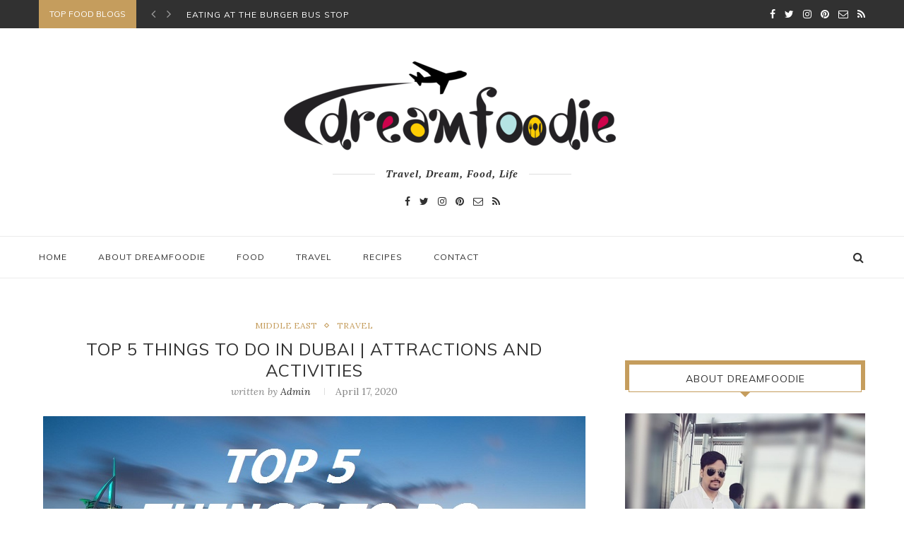

--- FILE ---
content_type: text/html; charset=UTF-8
request_url: https://www.dreamfoodie.com/top-5-things-dubai-attractions-activities/
body_size: 17798
content:
<!DOCTYPE html>
<html lang="en-US" prefix="og: http://ogp.me/ns#">
<head>
	<meta charset="UTF-8">
	<meta http-equiv="X-UA-Compatible" content="IE=edge">
	<meta name="viewport" content="width=device-width, initial-scale=1">
	<link rel="profile" href="https://gmpg.org/xfn/11" />
			<link rel="shortcut icon" href="https://www.dreamfoodie.com/wp-content/uploads/2017/03/DreamFoodie-favicon.png" type="image/x-icon" />
		<link rel="apple-touch-icon" sizes="180x180" href="https://www.dreamfoodie.com/wp-content/uploads/2017/03/DreamFoodie-favicon.png">
		<link rel="alternate" type="application/rss+xml" title="DreamFoodie RSS Feed" href="https://www.dreamfoodie.com/feed/" />
	<link rel="alternate" type="application/atom+xml" title="DreamFoodie Atom Feed" href="https://www.dreamfoodie.com/feed/atom/" />
	<link rel="pingback" href="https://www.dreamfoodie.com/xmlrpc.php" />
	<!--[if lt IE 9]>
	<script src="https://www.dreamfoodie.com/wp-content/themes/soledad/js/html5.js"></script>
	<style type="text/css">
		.featured-carousel .item { opacity: 1; }
	</style>
	<![endif]-->
	<title>Top 5 things to do in Dubai | Attractions and Activities - DreamFoodie</title>

<!-- This site is optimized with the Yoast SEO plugin v5.2 - https://yoast.com/wordpress/plugins/seo/ -->
<link rel="canonical" href="https://www.dreamfoodie.com/top-5-things-dubai-attractions-activities/" />
<meta property="og:locale" content="en_US" />
<meta property="og:type" content="article" />
<meta property="og:title" content="Top 5 things to do in Dubai | Attractions and Activities - DreamFoodie" />
<meta property="og:description" content="Looking for top 5 things to do in dubai ? Dubai has got something for everybody, whether it is having a luxurious&hellip;" />
<meta property="og:url" content="https://www.dreamfoodie.com/top-5-things-dubai-attractions-activities/" />
<meta property="og:site_name" content="DreamFoodie" />
<meta property="article:publisher" content="https://www.facebook.com/dreamfoodie/" />
<meta property="article:tag" content="attraction in dubai" />
<meta property="article:tag" content="Dubai" />
<meta property="article:tag" content="Dubai Dairy" />
<meta property="article:tag" content="Dubai Travel" />
<meta property="article:tag" content="Dubai Travel Blog" />
<meta property="article:tag" content="fun places in dubai" />
<meta property="article:tag" content="UAE" />
<meta property="article:tag" content="Visit Dubai" />
<meta property="article:section" content="Middle East" />
<meta property="article:published_time" content="2020-04-17T02:11:41+00:00" />
<meta property="article:modified_time" content="2020-04-17T09:19:55+00:00" />
<meta property="og:updated_time" content="2020-04-17T09:19:55+00:00" />
<meta property="og:image" content="https://www.dreamfoodie.com/wp-content/uploads/2017/07/Top-5-things-to-do-in-dubai.jpg" />
<meta property="og:image:secure_url" content="https://www.dreamfoodie.com/wp-content/uploads/2017/07/Top-5-things-to-do-in-dubai.jpg" />
<meta property="og:image:width" content="768" />
<meta property="og:image:height" content="501" />
<meta name="twitter:card" content="summary" />
<meta name="twitter:description" content="Looking for top 5 things to do in dubai ? Dubai has got something for everybody, whether it is having a luxurious&hellip;" />
<meta name="twitter:title" content="Top 5 things to do in Dubai | Attractions and Activities - DreamFoodie" />
<meta name="twitter:site" content="@dreamfoodie" />
<meta name="twitter:image" content="https://www.dreamfoodie.com/wp-content/uploads/2017/07/Top-5-things-to-do-in-dubai.jpg" />
<meta name="twitter:creator" content="@dreamfoodie" />
<!-- / Yoast SEO plugin. -->

<link rel='dns-prefetch' href='//fonts.googleapis.com' />
<link rel='dns-prefetch' href='//maxcdn.bootstrapcdn.com' />
<link rel='dns-prefetch' href='//s.w.org' />
<link rel="alternate" type="application/rss+xml" title="DreamFoodie &raquo; Feed" href="https://www.dreamfoodie.com/feed/" />
<link rel="alternate" type="application/rss+xml" title="DreamFoodie &raquo; Comments Feed" href="https://www.dreamfoodie.com/comments/feed/" />
<link rel="alternate" type="application/rss+xml" title="DreamFoodie &raquo; Top 5 things to do in Dubai | Attractions and Activities Comments Feed" href="https://www.dreamfoodie.com/top-5-things-dubai-attractions-activities/feed/" />
<!-- This site uses the Google Analytics by MonsterInsights plugin v7.10.4 - Using Analytics tracking - https://www.monsterinsights.com/ -->
<script type="text/javascript" data-cfasync="false">
	var mi_version         = '7.10.4';
	var mi_track_user      = true;
	var mi_no_track_reason = '';
	
	var disableStr = 'ga-disable-UA-100062800-1';

	/* Function to detect opted out users */
	function __gaTrackerIsOptedOut() {
		return document.cookie.indexOf(disableStr + '=true') > -1;
	}

	/* Disable tracking if the opt-out cookie exists. */
	if ( __gaTrackerIsOptedOut() ) {
		window[disableStr] = true;
	}

	/* Opt-out function */
	function __gaTrackerOptout() {
	  document.cookie = disableStr + '=true; expires=Thu, 31 Dec 2099 23:59:59 UTC; path=/';
	  window[disableStr] = true;
	}
	
	if ( mi_track_user ) {
		(function(i,s,o,g,r,a,m){i['GoogleAnalyticsObject']=r;i[r]=i[r]||function(){
			(i[r].q=i[r].q||[]).push(arguments)},i[r].l=1*new Date();a=s.createElement(o),
			m=s.getElementsByTagName(o)[0];a.async=1;a.src=g;m.parentNode.insertBefore(a,m)
		})(window,document,'script','//www.google-analytics.com/analytics.js','__gaTracker');

		__gaTracker('create', 'UA-100062800-1', 'auto');
		__gaTracker('set', 'forceSSL', true);
		__gaTracker('require', 'displayfeatures');
		__gaTracker('send','pageview');
	} else {
		console.log( "" );
		(function() {
			/* https://developers.google.com/analytics/devguides/collection/analyticsjs/ */
			var noopfn = function() {
				return null;
			};
			var noopnullfn = function() {
				return null;
			};
			var Tracker = function() {
				return null;
			};
			var p = Tracker.prototype;
			p.get = noopfn;
			p.set = noopfn;
			p.send = noopfn;
			var __gaTracker = function() {
				var len = arguments.length;
				if ( len === 0 ) {
					return;
				}
				var f = arguments[len-1];
				if ( typeof f !== 'object' || f === null || typeof f.hitCallback !== 'function' ) {
					console.log( 'Not running function __gaTracker(' + arguments[0] + " ....) because you are not being tracked. " + mi_no_track_reason );
					return;
				}
				try {
					f.hitCallback();
				} catch (ex) {

				}
			};
			__gaTracker.create = function() {
				return new Tracker();
			};
			__gaTracker.getByName = noopnullfn;
			__gaTracker.getAll = function() {
				return [];
			};
			__gaTracker.remove = noopfn;
			window['__gaTracker'] = __gaTracker;
					})();
		}
</script>
<!-- / Google Analytics by MonsterInsights -->
		<script type="text/javascript">
			window._wpemojiSettings = {"baseUrl":"https:\/\/s.w.org\/images\/core\/emoji\/11.2.0\/72x72\/","ext":".png","svgUrl":"https:\/\/s.w.org\/images\/core\/emoji\/11.2.0\/svg\/","svgExt":".svg","source":{"concatemoji":"https:\/\/www.dreamfoodie.com\/wp-includes\/js\/wp-emoji-release.min.js?ver=5.1.19"}};
			!function(e,a,t){var n,r,o,i=a.createElement("canvas"),p=i.getContext&&i.getContext("2d");function s(e,t){var a=String.fromCharCode;p.clearRect(0,0,i.width,i.height),p.fillText(a.apply(this,e),0,0);e=i.toDataURL();return p.clearRect(0,0,i.width,i.height),p.fillText(a.apply(this,t),0,0),e===i.toDataURL()}function c(e){var t=a.createElement("script");t.src=e,t.defer=t.type="text/javascript",a.getElementsByTagName("head")[0].appendChild(t)}for(o=Array("flag","emoji"),t.supports={everything:!0,everythingExceptFlag:!0},r=0;r<o.length;r++)t.supports[o[r]]=function(e){if(!p||!p.fillText)return!1;switch(p.textBaseline="top",p.font="600 32px Arial",e){case"flag":return s([55356,56826,55356,56819],[55356,56826,8203,55356,56819])?!1:!s([55356,57332,56128,56423,56128,56418,56128,56421,56128,56430,56128,56423,56128,56447],[55356,57332,8203,56128,56423,8203,56128,56418,8203,56128,56421,8203,56128,56430,8203,56128,56423,8203,56128,56447]);case"emoji":return!s([55358,56760,9792,65039],[55358,56760,8203,9792,65039])}return!1}(o[r]),t.supports.everything=t.supports.everything&&t.supports[o[r]],"flag"!==o[r]&&(t.supports.everythingExceptFlag=t.supports.everythingExceptFlag&&t.supports[o[r]]);t.supports.everythingExceptFlag=t.supports.everythingExceptFlag&&!t.supports.flag,t.DOMReady=!1,t.readyCallback=function(){t.DOMReady=!0},t.supports.everything||(n=function(){t.readyCallback()},a.addEventListener?(a.addEventListener("DOMContentLoaded",n,!1),e.addEventListener("load",n,!1)):(e.attachEvent("onload",n),a.attachEvent("onreadystatechange",function(){"complete"===a.readyState&&t.readyCallback()})),(n=t.source||{}).concatemoji?c(n.concatemoji):n.wpemoji&&n.twemoji&&(c(n.twemoji),c(n.wpemoji)))}(window,document,window._wpemojiSettings);
		</script>
		<style type="text/css">
img.wp-smiley,
img.emoji {
	display: inline !important;
	border: none !important;
	box-shadow: none !important;
	height: 1em !important;
	width: 1em !important;
	margin: 0 .07em !important;
	vertical-align: -0.1em !important;
	background: none !important;
	padding: 0 !important;
}
</style>
	<link rel='stylesheet' id='wp-block-library-css'  href='https://www.dreamfoodie.com/wp-includes/css/dist/block-library/style.min.css?ver=5.1.19' type='text/css' media='all' />
<link rel='stylesheet' id='contact-form-7-css'  href='https://www.dreamfoodie.com/wp-content/plugins/contact-form-7/includes/css/styles.css?ver=5.1.7' type='text/css' media='all' />
<link rel='stylesheet' id='jr-insta-styles-css'  href='https://www.dreamfoodie.com/wp-content/plugins/instagram-slider-widget/assets/css/jr-insta.css?ver=1.7.6' type='text/css' media='all' />
<link rel='stylesheet' id='penci-oswald-css'  href='//fonts.googleapis.com/css?family=Oswald%3A400&#038;ver=5.1.19' type='text/css' media='all' />
<link rel='stylesheet' id='rs-plugin-settings-css'  href='https://www.dreamfoodie.com/wp-content/plugins/revslider/public/assets/css/settings.css?ver=5.3.0.2' type='text/css' media='all' />
<style id='rs-plugin-settings-inline-css' type='text/css'>
#rs-demo-id {}
</style>
<link rel='stylesheet' id='penci_style-css'  href='https://www.dreamfoodie.com/wp-content/themes/soledad/style.css?ver=3.1' type='text/css' media='all' />
<link rel='stylesheet' id='penci_font_title-css'  href='https://fonts.googleapis.com/css?family=Muli%3A300%2C300italic%2Cregular%2Citalic&#038;ver=1.0' type='text/css' media='all' />
<link rel='stylesheet' id='penci_font_body-css'  href='https://fonts.googleapis.com/css?family=Lora%3Aregular%2Citalic%2C700%2C700italic&#038;ver=1.0' type='text/css' media='all' />
<link rel='stylesheet' id='wis_font-awesome-css'  href='https://maxcdn.bootstrapcdn.com/font-awesome/4.7.0/css/font-awesome.min.css?ver=5.1.19' type='text/css' media='all' />
<link rel='stylesheet' id='wis_instag-slider-css'  href='https://www.dreamfoodie.com/wp-content/plugins/instagram-slider-widget/assets/css/instag-slider.css?ver=1.7.6' type='text/css' media='all' />
<link rel='stylesheet' id='wis_wis-header-css'  href='https://www.dreamfoodie.com/wp-content/plugins/instagram-slider-widget/assets/css/wis-header.css?ver=1.7.6' type='text/css' media='all' />
<script type='text/javascript'>
/* <![CDATA[ */
var monsterinsights_frontend = {"js_events_tracking":"true","download_extensions":"doc,pdf,ppt,zip,xls,docx,pptx,xlsx","inbound_paths":"[]","home_url":"https:\/\/www.dreamfoodie.com","hash_tracking":"false"};
/* ]]> */
</script>
<script type='text/javascript' src='https://www.dreamfoodie.com/wp-content/plugins/google-analytics-for-wordpress/assets/js/frontend.min.js?ver=7.10.4'></script>
<script type='text/javascript' src='https://www.dreamfoodie.com/wp-includes/js/jquery/jquery.js?ver=1.12.4'></script>
<script type='text/javascript' src='https://www.dreamfoodie.com/wp-includes/js/jquery/jquery-migrate.min.js?ver=1.4.1'></script>
<script type='text/javascript' src='https://www.dreamfoodie.com/wp-content/plugins/revslider/public/assets/js/jquery.themepunch.tools.min.js?ver=5.3.0.2'></script>
<script type='text/javascript' src='https://www.dreamfoodie.com/wp-content/plugins/revslider/public/assets/js/jquery.themepunch.revolution.min.js?ver=5.3.0.2'></script>
<script type='text/javascript' src='https://www.dreamfoodie.com/wp-content/plugins/instagram-slider-widget/assets/js/jquery.flexslider-min.js?ver=1.7.6'></script>
<link rel='https://api.w.org/' href='https://www.dreamfoodie.com/wp-json/' />
<link rel="EditURI" type="application/rsd+xml" title="RSD" href="https://www.dreamfoodie.com/xmlrpc.php?rsd" />
<link rel="wlwmanifest" type="application/wlwmanifest+xml" href="https://www.dreamfoodie.com/wp-includes/wlwmanifest.xml" /> 
<meta name="generator" content="WordPress 5.1.19" />
<link rel='shortlink' href='https://www.dreamfoodie.com/?p=1061' />
<link rel="alternate" type="application/json+oembed" href="https://www.dreamfoodie.com/wp-json/oembed/1.0/embed?url=https%3A%2F%2Fwww.dreamfoodie.com%2Ftop-5-things-dubai-attractions-activities%2F" />
<link rel="alternate" type="text/xml+oembed" href="https://www.dreamfoodie.com/wp-json/oembed/1.0/embed?url=https%3A%2F%2Fwww.dreamfoodie.com%2Ftop-5-things-dubai-attractions-activities%2F&#038;format=xml" />
	<style type="text/css">
																	</style>
	<style type="text/css">
																											</style>
    <style type="text/css">
				h1, h2, h3, h4, h5, h6, h2.penci-heading-video, .penci-photo-2-effect figcaption h2, .headline-title, a.penci-topbar-post-title, #navigation .menu li a, #sidebar-nav .menu li a, .penci-slider .pencislider-container .pencislider-content .pencislider-title, .penci-slider .pencislider-container .pencislider-content .pencislider-button,
		.author-quote span, .penci-more-link a.more-link, .penci-post-share-box .dt-share, .post-share a .dt-share, .author-content h5, .post-pagination h5, .post-box-title, .penci-countdown .countdown-amount, .penci-countdown .countdown-period, .penci-pagination a, .penci-pagination .disable-url, ul.footer-socials li a span,
		.widget input[type="submit"], .penci-sidebar-content .widget-title, #respond h3.comment-reply-title span, .widget-social.show-text a span, .footer-widget-wrapper .widget .widget-title,
		.container.penci-breadcrumb span, .container.penci-breadcrumb span a, .error-404 .go-back-home a, .post-entry .penci-portfolio-filter ul li a, .penci-portfolio-filter ul li a, .portfolio-overlay-content .portfolio-short .portfolio-title a, .home-featured-cat-content .magcat-detail h3 a, .post-entry blockquote cite,
		.post-entry blockquote .author, .tags-share-box.hide-tags.page-share .share-title, .widget ul.side-newsfeed li .side-item .side-item-text h4 a, .thecomment .comment-text span.author, .thecomment .comment-text span.author a, .post-comments span.reply a, #respond h3, #respond label, .wpcf7 label, #respond #submit, .wpcf7 input[type="submit"], .widget_wysija input[type="submit"], .archive-box span,
		.archive-box h1, .gallery .gallery-caption, .contact-form input[type=submit], ul.penci-topbar-menu > li a, div.penci-topbar-menu > ul > li a { font-family: 'Muli', sans-serif; font-weight: normal; }
						body, textarea, #respond textarea, .widget input[type="text"], .widget input[type="email"], .widget input[type="date"], .widget input[type="number"], .wpcf7 textarea, .mc4wp-form input, #respond input, .wpcf7 input, #searchform input.search-input, ul.homepage-featured-boxes .penci-fea-in h4, .widget.widget_categories ul li span.category-item-count, .about-widget .about-me-heading, .widget ul.side-newsfeed li .side-item .side-item-text .side-item-meta { font-family: 'Lora', serif;  }
																				body.penci-body-boxed { background-image: url(https://www.dreamfoodie.com/wp-content/uploads/2017/03/background-food.jpg); }
						body.penci-body-boxed { background-repeat:repeat; }
						body.penci-body-boxed { background-attachment:fixed; }
						body.penci-body-boxed { background-size:auto; }
						#header .inner-header .container { padding:40px 0; }
						a, .post-entry .penci-portfolio-filter ul li a:hover, .penci-portfolio-filter ul li a:hover, .penci-portfolio-filter ul li.active a, .post-entry .penci-portfolio-filter ul li.active a, .penci-countdown .countdown-amount, .archive-box h1, .post-entry a, .container.penci-breadcrumb span a:hover, .post-entry blockquote:before, .post-entry blockquote cite, .post-entry blockquote .author, .penci-pagination a:hover, ul.penci-topbar-menu > li a:hover, div.penci-topbar-menu > ul > li a:hover, .penci-recipe-heading a.penci-recipe-print { color: #c59d5d; }
		.penci-home-popular-post ul.slick-dots li button:hover, .penci-home-popular-post ul.slick-dots li.slick-active button, .archive-box:after, .archive-box:before, .penci-page-header:after, .penci-page-header:before, .post-entry blockquote .author span:after, .error-image:after, .error-404 .go-back-home a:after, .penci-header-signup-form, .woocommerce .page-title:before, .woocommerce .page-title:after, .woocommerce span.onsale, .woocommerce #respond input#submit:hover, .woocommerce a.button:hover, .woocommerce button.button:hover, .woocommerce input.button:hover, .woocommerce nav.woocommerce-pagination ul li span.current, .woocommerce div.product .entry-summary div[itemprop="description"]:before, .woocommerce div.product .entry-summary div[itemprop="description"] blockquote .author span:after, .woocommerce div.product .woocommerce-tabs #tab-description blockquote .author span:after, .woocommerce #respond input#submit.alt:hover, .woocommerce a.button.alt:hover, .woocommerce button.button.alt:hover, .woocommerce input.button.alt:hover, #top-search.shoping-cart-icon > a > span, #penci-demobar .buy-button, #penci-demobar .buy-button:hover, .penci-recipe-heading a.penci-recipe-print:hover, .penci-review-process span, .penci-review-score-total { background-color: #c59d5d; }
		.penci-pagination ul.page-numbers li span.current { color: #fff; background: #c59d5d; border-color: #c59d5d; }
		.footer-instagram h4.footer-instagram-title > span:before, .woocommerce nav.woocommerce-pagination ul li span.current, .penci-pagination.penci-ajax-more a.penci-ajax-more-button:hover, .penci-recipe-heading a.penci-recipe-print:hover { border-color: #c59d5d; }
		.woocommerce .woocommerce-error, .woocommerce .woocommerce-info, .woocommerce .woocommerce-message { border-top-color: #c59d5d; }
		.penci-slider ol.penci-control-nav li a.penci-active, .penci-slider ol.penci-control-nav li a:hover{ border-color: #c59d5d; background-color: #c59d5d; }
		.woocommerce .woocommerce-message:before, .woocommerce form.checkout table.shop_table .order-total .amount, .woocommerce ul.products li.product .price ins, .woocommerce ul.products li.product .price, .woocommerce div.product p.price ins, .woocommerce div.product span.price ins, .woocommerce div.product p.price, .woocommerce div.product .entry-summary div[itemprop="description"] blockquote:before, .woocommerce div.product .woocommerce-tabs #tab-description blockquote:before, .woocommerce div.product .entry-summary div[itemprop="description"] blockquote cite, .woocommerce div.product .entry-summary div[itemprop="description"] blockquote .author, .woocommerce div.product .woocommerce-tabs #tab-description blockquote cite, .woocommerce div.product .woocommerce-tabs #tab-description blockquote .author, .woocommerce div.product .product_meta > span a:hover, .woocommerce div.product .woocommerce-tabs ul.tabs li.active, .woocommerce ul.cart_list li .amount, .woocommerce ul.product_list_widget li .amount, .woocommerce table.shop_table td.product-name a:hover, .woocommerce table.shop_table td.product-price span, .woocommerce table.shop_table td.product-subtotal span, .woocommerce-cart .cart-collaterals .cart_totals table td .amount, .woocommerce .woocommerce-info:before, .woocommerce div.product span.price { color: #c59d5d; }
								.headline-title { background-color: #c59d5d; }
						.headline-title { color: #ffffff; }
												a.penci-topbar-post-title:hover { color: #c59d5d; }
																				.penci-topbar-social a:hover { color: #c59d5d; }
						#header .inner-header { background-color: #ffffff; background-image: none; }
												#navigation .menu li a { color:  #313131; }
						#navigation .menu li a:hover, #navigation .menu li.current-menu-item > a, #navigation .menu > li.current_page_item > a, #navigation .menu li:hover > a, #navigation .menu > li.current-menu-ancestor > a, #navigation .menu > li.current-menu-item > a { color:  #c59d5d; }
		#navigation ul.menu > li > a:before, #navigation .menu > ul > li > a:before { background: #c59d5d; }
												#navigation .penci-megamenu .penci-mega-child-categories { background-color: #ffffff; }
										#navigation .penci-megamenu .penci-mega-child-categories a.cat-active, #navigation .menu .penci-megamenu .penci-mega-child-categories a:hover, #navigation .menu .penci-megamenu .penci-mega-latest-posts .penci-mega-post a:hover { color: #c59d5d; }
		#navigation .penci-megamenu .penci-mega-thumbnail .mega-cat-name { background: #c59d5d; }
																						.header-slogan .header-slogan-text { color:  #313131; }
						.header-slogan .header-slogan-text:before, .header-slogan .header-slogan-text:after { background:  #dedede; }
								#navigation .menu .sub-menu li a:hover, #navigation .menu .sub-menu li.current-menu-item > a { color:  #c59d5d; }
		#navigation ul.menu ul a:before, #navigation .menu ul ul a:before { background-color: #c59d5d;   -webkit-box-shadow: 5px -2px 0 #c59d5d;  -moz-box-shadow: 5px -2px 0 #c59d5d;  -ms-box-shadow: 5px -2px 0 #c59d5d;  box-shadow: 5px -2px 0 #c59d5d; }
												.penci-header-signup-form { padding: px 0; }
																				.header-social a i {   color: #313131; }
						.header-social a:hover i {   color: #c59d5d; }
																#sidebar-nav .menu li a:hover, .header-social.sidebar-nav-social a:hover i, #sidebar-nav .menu li a .indicator:hover, #sidebar-nav .menu .sub-menu li a .indicator:hover{ color: #c59d5d; }
		#sidebar-nav-logo:before{ background-color: #c59d5d; }
														.featured-overlay-color, .penci-slider ul.slides li:after { opacity: ; }
		.featured-overlay-partent, .penci-slider ul.slides li:before { opacity: ; }
		.mag2slider-overlay:after { opacity: ; }
		.mag2-thumbnail:hover .mag2slider-overlay:after { opacity: ; }
								.featured-carousel .feat-text .feat-time { background: #c59d5d; }
		.featured-carousel .feat-text .feat-time:before { border-right-color: #c59d5d; }
		.featured-carousel .feat-text .feat-time:after { border-left-color: #c59d5d; }
								.penci-mag2-carousel .cat > a.penci-cat-name, .featured-carousel .featured-cat a, .penci-magazine-slider .mag-cat a.penci-cat-name { color: #c59d5d; }
		.penci-mag2-carousel .cat > a.penci-cat-name:after, .featured-carousel .featured-cat a:after, .penci-magazine-slider .mag-cat a.penci-cat-name:after { border-color: #c59d5d; }
						.penci-mag2-carousel .cat > a.penci-cat-name:hover, .featured-carousel .featured-cat a:hover, .penci-magazine-slider .mag-cat a.penci-cat-name:hover { color: #c59d5d; }
																.penci-magazine-slider ul.mag-wrap li .mag-overlay { opacity: ; }
		.penci-magazine-slider ul.mag-wrap .mag-content:hover .mag-overlay { opacity: ; }
				.featured-area.loaded button.slick-prev:hover, .featured-area.loaded button.slick-next:hover, .penci-slider .penci-direction-nav .penci-prev:hover, .penci-slider .penci-direction-nav .penci-next:hover, .penci-magazine-slider .penci-direction-nav a:hover, .penci-magazine2-prev:hover, .penci-magazine2-next:hover { background: #c59d5d; }
		.featured-carousel .carousel-meta span a:hover, .featured-carousel.style-7 .carousel-meta span a:hover, .featured-carousel.style-7 .carousel-meta span.feat-author a:hover { color: #c59d5d; }
						.penci-slider .pencislider-container .pencislider-title{-webkit-animation-delay: 0.6s;-moz-animation-delay: 0.6s;-o-animation-delay: 0.6s;animation-delay: 0.6s;}
		.penci-slider .pencislider-container .pencislider-caption {-webkit-animation-delay: 0.8s;-moz-animation-delay: 0.8s;-o-animation-delay: 0.8s;animation-delay: 0.8s;}
		.penci-slider .pencislider-container .pencislider-content .penci-button {-webkit-animation-delay: 1s;-moz-animation-delay: 1s;-o-animation-delay: 1s;animation-delay: 1s;}
						.featured-area .penci-slider { max-height: 600px; }
										.penci-standard-cat .cat > a.penci-cat-name { color: #c59d5d; }
		.penci-standard-cat .cat:before, .penci-standard-cat .cat:after { background-color: #c59d5d; }
		.penci-standard-cat .cat > a.penci-cat-name:after { border-color: #c59d5d !important; }
														.standard-content .penci-post-box-meta .penci-post-share-box a:hover, .standard-content .penci-post-box-meta .penci-post-share-box a.liked { color: #c59d5d; }
						.header-standard .post-entry a:hover, .header-standard .author-post span a:hover, .standard-content a, .standard-post-entry a.more-link:hover, .penci-post-box-meta .penci-box-meta a:hover, .standard-content .post-entry blockquote:before, .post-entry blockquote cite, .post-entry blockquote .author, .standard-content-special .author-quote span, .standard-content-special .format-post-box .post-format-icon i, .standard-content-special .format-post-box .dt-special a:hover, .standard-content .penci-more-link a.more-link { color: #c59d5d; }
		.standard-content-special .author-quote span:before, .standard-content-special .author-quote span:after, .standard-content .post-entry ul li:before, .post-entry blockquote .author span:after, .header-standard:after { background-color: #c59d5d; }
		.penci-more-link a.more-link:before, .penci-more-link a.more-link:after { border-color: #c59d5d; }
								.penci-grid .cat a.penci-cat-name, .penci-masonry .cat a.penci-cat-name { color: #c59d5d; }
		.penci-grid .cat a.penci-cat-name:after, .penci-masonry .cat a.penci-cat-name:after { border-color: #c59d5d; }
								.penci-post-share-box a.liked, .penci-post-share-box a:hover { color: #c59d5d; }
										.overlay-post-box-meta .overlay-share a:hover, .overlay-author a:hover, .penci-grid .standard-content-special .format-post-box .dt-special a:hover, .grid-post-box-meta span a:hover, .grid-post-box-meta span a.comment-link:hover, .penci-grid .standard-content-special .author-quote span, .penci-grid .standard-content-special .format-post-box .post-format-icon i, .grid-mixed .penci-post-box-meta .penci-box-meta a:hover { color: #c59d5d; }
		.penci-grid .standard-content-special .author-quote span:before, .penci-grid .standard-content-special .author-quote span:after, .grid-header-box:after, .list-post .header-list-style:after { background-color: #c59d5d; }
		.penci-grid .post-box-meta span:after, .penci-masonry .post-box-meta span:after { border-color: #c59d5d; }
						.penci-grid li.typography-style .overlay-typography { opacity: ; }
		.penci-grid li.typography-style:hover .overlay-typography { opacity: ; }
				.penci-grid .typography-style .main-typography a.penci-cat-name, .penci-grid .typography-style .main-typography a.penci-cat-name:hover { color: #ffffff; }
		.typography-style .main-typography a.penci-cat-name:after { border-color: #ffffff; }
								.penci-grid li.typography-style .item .main-typography h2 a:hover { color: #c59d5d; }
								.penci-grid li.typography-style .grid-post-box-meta span a:hover { color: #c59d5d; }
										.overlay-header-box .cat > a.penci-cat-name { color: #ffffff; }
		.overlay-header-box .cat > a.penci-cat-name:after { border-color: #ffffff; }
						.overlay-header-box .cat > a.penci-cat-name:hover { color: #ffffff; }
												.penci-sidebar-content .penci-border-arrow:after { background-color: #c59d5d; }
						.penci-sidebar-content .penci-border-arrow .inner-arrow { border-color: #c59d5d; }
		.penci-sidebar-content .penci-border-arrow:before { border-top-color: #c59d5d; }
						.penci-sidebar-content .penci-border-arrow:after { border-color: #c59d5d; }
														.widget ul.side-newsfeed li .side-item .side-item-text h4 a:hover, .widget a:hover, .penci-sidebar-content .widget-social a:hover span, .widget-social a:hover span, .penci-tweets-widget-content .icon-tweets, .penci-tweets-widget-content .tweet-intents a, .penci-tweets-widget-content .tweet-intents span:after { color: #c59d5d; }
		.widget .tagcloud a:hover, .widget-social a:hover i, .widget input[type="submit"]:hover { color: #fff; background-color: #c59d5d; border-color: #c59d5d; }
		.about-widget .about-me-heading:before { border-color: #c59d5d; }
		.penci-tweets-widget-content .tweet-intents-inner:before, .penci-tweets-widget-content .tweet-intents-inner:after { background-color: #c59d5d; }
		.penci-slider.penci-tweets-slider ol.penci-control-nav li a.penci-active, .penci-slider.penci-tweets-slider ol.penci-control-nav li a:hover { border-color: #c59d5d; background-color: #c59d5d; }
																		.footer-widget-wrapper .widget .widget-title .inner-arrow { border-color: #c59d5d; }
						.footer-widget-wrapper .widget .widget-title:after { border-color: #c59d5d; }
								.footer-widget-wrapper .penci-tweets-widget-content .icon-tweets, .footer-widget-wrapper .penci-tweets-widget-content .tweet-intents a, .footer-widget-wrapper .penci-tweets-widget-content .tweet-intents span:after, .footer-widget-wrapper .widget ul.side-newsfeed li .side-item .side-item-text h4 a:hover, .footer-widget-wrapper .widget a:hover, .footer-widget-wrapper .widget-social a:hover span, .footer-widget-wrapper a:hover { color: #c59d5d; }
		.footer-widget-wrapper .widget .tagcloud a:hover, .footer-widget-wrapper .widget-social a:hover i, .footer-widget-wrapper .mc4wp-form input[type="submit"]:hover, .footer-widget-wrapper .widget input[type="submit"]:hover { color: #fff; background-color: #c59d5d; border-color: #c59d5d; }
		.footer-widget-wrapper .about-widget .about-me-heading:before { border-color: #c59d5d; }
		.footer-widget-wrapper .penci-tweets-widget-content .tweet-intents-inner:before, .footer-widget-wrapper .penci-tweets-widget-content .tweet-intents-inner:after { background-color: #c59d5d; }
		.footer-widget-wrapper .penci-slider.penci-tweets-slider ol.penci-control-nav li a.penci-active, .footer-widget-wrapper .penci-slider.penci-tweets-slider ol.penci-control-nav li a:hover {  border-color: #c59d5d;  background: #c59d5d;  }
								ul.footer-socials li a:hover i { background-color: #c59d5d; border-color: #c59d5d; }
										ul.footer-socials li a:hover span { color: #c59d5d; }
																						#footer-section a { color: #c59d5d; }
						.container-single .penci-standard-cat .cat > a.penci-cat-name { color: #c59d5d; }
		.container-single .penci-standard-cat .cat:before, .container-single .penci-standard-cat .cat:after { background-color: #c59d5d; }
		.container-single .penci-standard-cat .cat > a.penci-cat-name:after { border-color: #c59d5d !important; }
																		.container-single .post-share a:hover, .container-single .post-share a.liked, .page-share .post-share a:hover { color: #c59d5d; }
						.post-share .count-number-like { color: #c59d5d; }
						.comment-content a, .container-single .post-entry a, .container-single .format-post-box .dt-special a:hover, .container-single .author-quote span, .container-single .author-post span a:hover, .post-entry blockquote:before, .post-entry blockquote cite, .post-entry blockquote .author, .post-pagination a:hover, .author-content h5 a:hover, .author-content .author-social:hover, .item-related h3 a:hover, .container-single .format-post-box .post-format-icon i, .container.penci-breadcrumb.single-breadcrumb span a:hover { color: #c59d5d; }
		.container-single .standard-content-special .format-post-box, ul.slick-dots li button:hover, ul.slick-dots li.slick-active button { border-color: #c59d5d; }
		ul.slick-dots li button:hover, ul.slick-dots li.slick-active button, #respond h3.comment-reply-title span:before, #respond h3.comment-reply-title span:after, .post-box-title:before, .post-box-title:after, .container-single .author-quote span:before, .container-single .author-quote span:after, .post-entry blockquote .author span:after, .post-entry blockquote .author span:before, .post-entry ul li:before, #respond #submit:hover, .wpcf7 input[type="submit"]:hover, .widget_wysija input[type="submit"]:hover { background: #c59d5d; }
		.container-single .post-entry .post-tags a:hover { color: #fff; border-color: #c59d5d; background-color: #c59d5d; }
										ul.homepage-featured-boxes .penci-fea-in:hover h4 span { color: #c59d5d; }
																														.home-featured-cat-content .magcat-detail h3 a:hover { color: #c59d5d; }
						.home-featured-cat-content .grid-post-box-meta span a:hover { color: #c59d5d; }
		.home-featured-cat-content .first-post .magcat-detail .mag-header:after { background: #c59d5d; }
		.penci-slider ol.penci-control-nav li a.penci-active, .penci-slider ol.penci-control-nav li a:hover { border-color: #c59d5d; background: #c59d5d; }
						.home-featured-cat-content .mag-photo .mag-overlay-photo { opacity: ; }
		.home-featured-cat-content .mag-photo:hover .mag-overlay-photo { opacity: ; }
																										.inner-item-portfolio:hover .penci-portfolio-thumbnail a:after { opacity: ; }
												.inner-item-portfolio:hover .penci-portfolio-thumbnail a:after {
    opacity: 0.9;
}		    </style>
    		<style type="text/css">.recentcomments a{display:inline !important;padding:0 !important;margin:0 !important;}</style>
		<meta name="generator" content="Powered by Slider Revolution 5.3.0.2 - responsive, Mobile-Friendly Slider Plugin for WordPress with comfortable drag and drop interface." />
<script>
  (function(i,s,o,g,r,a,m){i['GoogleAnalyticsObject']=r;i[r]=i[r]||function(){
  (i[r].q=i[r].q||[]).push(arguments)},i[r].l=1*new Date();a=s.createElement(o),
  m=s.getElementsByTagName(o)[0];a.async=1;a.src=g;m.parentNode.insertBefore(a,m)
  })(window,document,'script','https://www.google-analytics.com/analytics.js','ga');

  ga('create', 'UA-100062800-1', 'auto');
  ga('send', 'pageview');

</script>
</head>

<body data-rsssl=1 class="post-template-default single single-post postid-1061 single-format-standard">
<a id="close-sidebar-nav" class="header-2"><i class="fa fa-close"></i></a>

<nav id="sidebar-nav" class="header-2">

			<div id="sidebar-nav-logo">
							<a href="https://www.dreamfoodie.com/"><img src="https://www.dreamfoodie.com/wp-content/uploads/2017/03/DreamFoodie_Travel-Food-blog.png" alt="DreamFoodie" /></a>
					</div>
	
						<div class="header-social sidebar-nav-social">
				<div class="inner-header-social">
			<a href="https://www.facebook.com/dreamfoodie/" target="_blank"><i class="fa fa-facebook"></i></a>
				<a href="https://twitter.com/dreamfoodie" target="_blank"><i class="fa fa-twitter"></i></a>
					<a href="https://www.instagram.com/dream_foodie/" target="_blank"><i class="fa fa-instagram"></i></a>
				<a href="https://in.pinterest.com/dream_foodie/" target="_blank"><i class="fa fa-pinterest"></i></a>
									<a href="mailto:dreamfoodie.com@gmail.com"><i class="fa fa-envelope-o"></i></a>
														<a href="#" target="_blank"><i class="fa fa-rss"></i></a>
	</div>			</div>
			
	<ul id="menu-menu-1" class="menu"><li id="menu-item-725" class="megamenu menu-item menu-item-type-custom menu-item-object-custom menu-item-home menu-item-725"><a href="https://www.dreamfoodie.com/">Home</a></li>
<li id="menu-item-871" class="menu-item menu-item-type-post_type menu-item-object-page menu-item-871"><a href="https://www.dreamfoodie.com/about-dreamfoodie/">About DreamFoodie</a></li>
<li id="menu-item-879" class="menu-item menu-item-type-taxonomy menu-item-object-category penci-mega-menu menu-item-879"><a href="https://www.dreamfoodie.com/category/food-blogs/">Food</a>
<ul class="sub-menu">
	<li id="menu-item-0" class="menu-item-0"><div class="penci-megamenu">		
		<div class="penci-content-megamenu">
			<div class="penci-mega-latest-posts col-mn-5 mega-row-1">
								<div class="penci-mega-row penci-mega-6 row-active">
											<div class="penci-mega-post">
							<div class="penci-mega-thumbnail">
																								<span class="mega-cat-name">
																			Food																	</span>
																<a class="penci-image-holder" style="background-image: url('https://www.dreamfoodie.com/wp-content/uploads/2017/07/Top-5-places-to-eat-in-london-585x390.jpg');" href="https://www.dreamfoodie.com/top-5-places-eat-london/" title="Top 5 places to eat in London">
																	</a>
							</div>
							<div class="penci-mega-meta">
								<h3 class="post-mega-title">
									<a href="https://www.dreamfoodie.com/top-5-places-eat-london/" title="Top 5 places to eat in London">Top 5 places to eat in London</a>
								</h3>
																<p class="penci-mega-date">July 29, 2017</p>
															</div>
						</div>
											<div class="penci-mega-post">
							<div class="penci-mega-thumbnail">
																								<span class="mega-cat-name">
																			Food																	</span>
																<a class="penci-image-holder" style="background-image: url('https://www.dreamfoodie.com/wp-content/uploads/2017/05/Burger-Bus-Stop-London-Motor-Museum-585x390.jpg');" href="https://www.dreamfoodie.com/eating-burger-bus-stop/" title="Eating at the Burger Bus Stop">
																	</a>
							</div>
							<div class="penci-mega-meta">
								<h3 class="post-mega-title">
									<a href="https://www.dreamfoodie.com/eating-burger-bus-stop/" title="Eating at the Burger Bus Stop">Eating at the Burger Bus Stop</a>
								</h3>
																<p class="penci-mega-date">May 13, 2017</p>
															</div>
						</div>
											<div class="penci-mega-post">
							<div class="penci-mega-thumbnail">
																								<span class="mega-cat-name">
																			Food																	</span>
																<a class="penci-image-holder" style="background-image: url('https://www.dreamfoodie.com/wp-content/uploads/2017/05/IMG_0086-585x390.jpg');" href="https://www.dreamfoodie.com/visit-to-ghatkopars-famous-khau-galli-mumbai/" title="An evening visit to Ghatkopar’s famous Khau Galli [Food Lane], Mumbai">
																	</a>
							</div>
							<div class="penci-mega-meta">
								<h3 class="post-mega-title">
									<a href="https://www.dreamfoodie.com/visit-to-ghatkopars-famous-khau-galli-mumbai/" title="An evening visit to Ghatkopar’s famous Khau Galli [Food Lane], Mumbai">An evening visit to Ghatkopar’s famous Khau&#8230;</a>
								</h3>
																<p class="penci-mega-date">April 29, 2017</p>
															</div>
						</div>
									</div>
							</div>
		</div>

		</div></li>
</ul>
</li>
<li id="menu-item-939" class="menu-item menu-item-type-taxonomy menu-item-object-category current-post-ancestor current-menu-parent current-post-parent penci-mega-menu menu-item-939"><a href="https://www.dreamfoodie.com/category/travel/">Travel</a>
<ul class="sub-menu">
	<li class="menu-item-0"><div class="penci-megamenu">				<div class="penci-mega-child-categories">
							<a class="mega-cat-child cat-active" href="https://www.dreamfoodie.com/category/travel/" data-id="penci-mega-55">All</a>
							<a class="mega-cat-child" href="https://www.dreamfoodie.com/category/travel/informative-blogs/" data-id="penci-mega-64">Generic Information</a>
							<a class="mega-cat-child" href="https://www.dreamfoodie.com/category/travel/middle-east/" data-id="penci-mega-56">Middle East</a>
							<a class="mega-cat-child" href="https://www.dreamfoodie.com/category/travel/united-kingdom/" data-id="penci-mega-57">United Kingdom</a>
					</div>
		
		<div class="penci-content-megamenu">
			<div class="penci-mega-latest-posts col-mn-4 mega-row-1">
								<div class="penci-mega-row penci-mega-55 row-active">
											<div class="penci-mega-post">
							<div class="penci-mega-thumbnail">
																								<span class="mega-cat-name">
																			Middle East																	</span>
																<a class="penci-image-holder" style="background-image: url('https://www.dreamfoodie.com/wp-content/uploads/2017/07/Top-5-things-to-do-in-dubai-585x390.jpg');" href="https://www.dreamfoodie.com/top-5-things-dubai-attractions-activities/" title="Top 5 things to do in Dubai | Attractions and Activities">
																	</a>
							</div>
							<div class="penci-mega-meta">
								<h3 class="post-mega-title">
									<a href="https://www.dreamfoodie.com/top-5-things-dubai-attractions-activities/" title="Top 5 things to do in Dubai | Attractions and Activities">Top 5 things to do in Dubai&#8230;</a>
								</h3>
																<p class="penci-mega-date">April 17, 2020</p>
															</div>
						</div>
											<div class="penci-mega-post">
							<div class="penci-mega-thumbnail">
																								<span class="mega-cat-name">
																			Generic Information																	</span>
																<a class="penci-image-holder" style="background-image: url('https://www.dreamfoodie.com/wp-content/uploads/2020/04/food-blogger-mumbai-1-585x390.jpg');" href="https://www.dreamfoodie.com/10-useful-tips-for-solo-travel/" title="10 Useful Tips for Solo Travel">
																	</a>
							</div>
							<div class="penci-mega-meta">
								<h3 class="post-mega-title">
									<a href="https://www.dreamfoodie.com/10-useful-tips-for-solo-travel/" title="10 Useful Tips for Solo Travel">10 Useful Tips for Solo Travel</a>
								</h3>
																<p class="penci-mega-date">April 15, 2020</p>
															</div>
						</div>
											<div class="penci-mega-post">
							<div class="penci-mega-thumbnail">
																								<span class="mega-cat-name">
																			Travel																	</span>
																<a class="penci-image-holder" style="background-image: url('https://www.dreamfoodie.com/wp-content/uploads/2017/07/3-DAY-LONDON-ITINERARY-585x390.jpg');" href="https://www.dreamfoodie.com/3-day-itinerary-london-visit-london/" title="3 Day itinerary of London | London Diary">
																	</a>
							</div>
							<div class="penci-mega-meta">
								<h3 class="post-mega-title">
									<a href="https://www.dreamfoodie.com/3-day-itinerary-london-visit-london/" title="3 Day itinerary of London | London Diary">3 Day itinerary of London | London&#8230;</a>
								</h3>
																<p class="penci-mega-date">September 8, 2017</p>
															</div>
						</div>
											<div class="penci-mega-post">
							<div class="penci-mega-thumbnail">
																								<span class="mega-cat-name">
																			Food																	</span>
																<a class="penci-image-holder" style="background-image: url('https://www.dreamfoodie.com/wp-content/uploads/2017/07/Top-5-places-to-eat-in-london-585x390.jpg');" href="https://www.dreamfoodie.com/top-5-places-eat-london/" title="Top 5 places to eat in London">
																	</a>
							</div>
							<div class="penci-mega-meta">
								<h3 class="post-mega-title">
									<a href="https://www.dreamfoodie.com/top-5-places-eat-london/" title="Top 5 places to eat in London">Top 5 places to eat in London</a>
								</h3>
																<p class="penci-mega-date">July 29, 2017</p>
															</div>
						</div>
									</div>
								<div class="penci-mega-row penci-mega-64">
											<div class="penci-mega-post">
							<div class="penci-mega-thumbnail">
																								<span class="mega-cat-name">
																			Generic Information																	</span>
																<a class="penci-image-holder" style="background-image: url('https://www.dreamfoodie.com/wp-content/uploads/2020/04/food-blogger-mumbai-1-585x390.jpg');" href="https://www.dreamfoodie.com/10-useful-tips-for-solo-travel/" title="10 Useful Tips for Solo Travel">
																	</a>
							</div>
							<div class="penci-mega-meta">
								<h3 class="post-mega-title">
									<a href="https://www.dreamfoodie.com/10-useful-tips-for-solo-travel/" title="10 Useful Tips for Solo Travel">10 Useful Tips for Solo Travel</a>
								</h3>
																<p class="penci-mega-date">April 15, 2020</p>
															</div>
						</div>
									</div>
								<div class="penci-mega-row penci-mega-56">
											<div class="penci-mega-post">
							<div class="penci-mega-thumbnail">
																								<span class="mega-cat-name">
																			Middle East																	</span>
																<a class="penci-image-holder" style="background-image: url('https://www.dreamfoodie.com/wp-content/uploads/2017/07/Top-5-things-to-do-in-dubai-585x390.jpg');" href="https://www.dreamfoodie.com/top-5-things-dubai-attractions-activities/" title="Top 5 things to do in Dubai | Attractions and Activities">
																	</a>
							</div>
							<div class="penci-mega-meta">
								<h3 class="post-mega-title">
									<a href="https://www.dreamfoodie.com/top-5-things-dubai-attractions-activities/" title="Top 5 things to do in Dubai | Attractions and Activities">Top 5 things to do in Dubai&#8230;</a>
								</h3>
																<p class="penci-mega-date">April 17, 2020</p>
															</div>
						</div>
											<div class="penci-mega-post">
							<div class="penci-mega-thumbnail">
																								<span class="mega-cat-name">
																			Middle East																	</span>
																<a class="penci-image-holder" style="background-image: url('https://www.dreamfoodie.com/wp-content/uploads/2017/03/giant-wheel-global-village-585x390.jpg');" href="https://www.dreamfoodie.com/global-village-dubai/" title="Global Village Dubai 2016-17">
																	</a>
							</div>
							<div class="penci-mega-meta">
								<h3 class="post-mega-title">
									<a href="https://www.dreamfoodie.com/global-village-dubai/" title="Global Village Dubai 2016-17">Global Village Dubai 2016-17</a>
								</h3>
																<p class="penci-mega-date">April 30, 2017</p>
															</div>
						</div>
									</div>
								<div class="penci-mega-row penci-mega-57">
											<div class="penci-mega-post">
							<div class="penci-mega-thumbnail">
																								<span class="mega-cat-name">
																			United Kingdom																	</span>
																<a class="penci-image-holder" style="background-image: url('https://www.dreamfoodie.com/wp-content/uploads/2017/07/3-DAY-LONDON-ITINERARY-585x390.jpg');" href="https://www.dreamfoodie.com/3-day-itinerary-london-visit-london/" title="3 Day itinerary of London | London Diary">
																	</a>
							</div>
							<div class="penci-mega-meta">
								<h3 class="post-mega-title">
									<a href="https://www.dreamfoodie.com/3-day-itinerary-london-visit-london/" title="3 Day itinerary of London | London Diary">3 Day itinerary of London | London&#8230;</a>
								</h3>
																<p class="penci-mega-date">September 8, 2017</p>
															</div>
						</div>
											<div class="penci-mega-post">
							<div class="penci-mega-thumbnail">
																								<span class="mega-cat-name">
																			United Kingdom																	</span>
																<a class="penci-image-holder" style="background-image: url('https://www.dreamfoodie.com/wp-content/uploads/2017/07/Top-5-places-to-eat-in-london-585x390.jpg');" href="https://www.dreamfoodie.com/top-5-places-eat-london/" title="Top 5 places to eat in London">
																	</a>
							</div>
							<div class="penci-mega-meta">
								<h3 class="post-mega-title">
									<a href="https://www.dreamfoodie.com/top-5-places-eat-london/" title="Top 5 places to eat in London">Top 5 places to eat in London</a>
								</h3>
																<p class="penci-mega-date">July 29, 2017</p>
															</div>
						</div>
											<div class="penci-mega-post">
							<div class="penci-mega-thumbnail">
																								<span class="mega-cat-name">
																			United Kingdom																	</span>
																<a class="penci-image-holder" style="background-image: url('https://www.dreamfoodie.com/wp-content/uploads/2017/04/london-motor-museum-dreamfoodi-585x390.jpg');" href="https://www.dreamfoodie.com/unveiling-london-motor-museum/" title="Unveiling the London Motor Museum">
																	</a>
							</div>
							<div class="penci-mega-meta">
								<h3 class="post-mega-title">
									<a href="https://www.dreamfoodie.com/unveiling-london-motor-museum/" title="Unveiling the London Motor Museum">Unveiling the London Motor Museum</a>
								</h3>
																<p class="penci-mega-date">April 30, 2017</p>
															</div>
						</div>
									</div>
							</div>
		</div>

		</div></li>
</ul>
</li>
<li id="menu-item-766" class="menu-item menu-item-type-taxonomy menu-item-object-category menu-item-has-children penci-mega-menu menu-item-766"><a href="https://www.dreamfoodie.com/category/recipes/">Recipes</a>
<ul class="sub-menu">
	<li class="menu-item-0"><div class="penci-megamenu">		
		<div class="penci-content-megamenu">
			<div class="penci-mega-latest-posts col-mn-5 mega-row-1">
								<div class="penci-mega-row penci-mega-13 row-active">
									</div>
							</div>
		</div>

		</div></li>
	<li id="menu-item-876" class="menu-item menu-item-type-taxonomy menu-item-object-category penci-mega-menu menu-item-876"><a href="https://www.dreamfoodie.com/category/recipes/drink/">Drink</a>
	<ul class="sub-menu">
		<li class="menu-item-0"><div class="penci-megamenu">		
		<div class="penci-content-megamenu">
			<div class="penci-mega-latest-posts col-mn-5 mega-row-1">
								<div class="penci-mega-row penci-mega-13 row-active">
									</div>
							</div>
		</div>

		</div></li>
	</ul>
</li>
</ul>
</li>
<li id="menu-item-852" class="menu-item menu-item-type-post_type menu-item-object-page menu-item-852"><a href="https://www.dreamfoodie.com/contact/">Contact</a></li>
</ul></nav>

<!-- .wrapper-boxed -->
<div class="wrapper-boxed header-style-header-2">

<!-- Top Bar -->
	<div class="penci-top-bar">
	<div class="container">
		<div class="penci-headline">
										<span class="headline-title">Top Food Blogs</span>
										<div class="penci-topbar-social">
					<div class="inner-header-social">
			<a href="https://www.facebook.com/dreamfoodie/" target="_blank"><i class="fa fa-facebook"></i></a>
				<a href="https://twitter.com/dreamfoodie" target="_blank"><i class="fa fa-twitter"></i></a>
					<a href="https://www.instagram.com/dream_foodie/" target="_blank"><i class="fa fa-instagram"></i></a>
				<a href="https://in.pinterest.com/dream_foodie/" target="_blank"><i class="fa fa-pinterest"></i></a>
									<a href="mailto:dreamfoodie.com@gmail.com"><i class="fa fa-envelope-o"></i></a>
														<a href="#" target="_blank"><i class="fa fa-rss"></i></a>
	</div>				</div>
											<div class="penci-headline-posts" data-auto="true" data-autotime="3000" data-speed="300" data-direction="vertical">
													<div>
								<a class="penci-topbar-post-title" href="https://www.dreamfoodie.com/top-5-places-eat-london/">Top 5 places to eat in London</a>
							</div>
													<div>
								<a class="penci-topbar-post-title" href="https://www.dreamfoodie.com/eating-burger-bus-stop/">Eating at the Burger Bus Stop</a>
							</div>
													<div>
								<a class="penci-topbar-post-title" href="https://www.dreamfoodie.com/visit-to-ghatkopars-famous-khau-galli-mumbai/">An evening visit to Ghatkopar’s famous Khau Galli...</a>
							</div>
											</div>
									</div>
	</div>
</div>

<header id="header" class="header-header-2 has-bottom-line"><!-- #header -->
		<div class="inner-header">
		<div class="container">

			<div id="logo">
															<h2>
							<a href="https://www.dreamfoodie.com/"><img src="https://www.dreamfoodie.com/wp-content/uploads/2017/03/DreamFoodie_Travel-Food-blog.png" alt="DreamFoodie" /></a>
						</h2>
												</div>

			
							<div class="header-slogan">
					<h2 class="header-slogan-text">Travel, Dream, Food, Life</h2>
				</div>
			
												<div class="header-social">
						<div class="inner-header-social">
			<a href="https://www.facebook.com/dreamfoodie/" target="_blank"><i class="fa fa-facebook"></i></a>
				<a href="https://twitter.com/dreamfoodie" target="_blank"><i class="fa fa-twitter"></i></a>
					<a href="https://www.instagram.com/dream_foodie/" target="_blank"><i class="fa fa-instagram"></i></a>
				<a href="https://in.pinterest.com/dream_foodie/" target="_blank"><i class="fa fa-pinterest"></i></a>
									<a href="mailto:dreamfoodie.com@gmail.com"><i class="fa fa-envelope-o"></i></a>
														<a href="#" target="_blank"><i class="fa fa-rss"></i></a>
	</div>					</div>
									</div>
	</div>
	
			<!-- Navigation -->
		<nav id="navigation" class="header-layout-bottom header-2">
			<div class="container">
				<div class="button-menu-mobile header-2"><i class="fa fa-bars"></i></div>
								<ul id="menu-menu-2" class="menu"><li class="megamenu menu-item menu-item-type-custom menu-item-object-custom menu-item-home menu-item-725"><a href="https://www.dreamfoodie.com/">Home</a></li>
<li class="menu-item menu-item-type-post_type menu-item-object-page menu-item-871"><a href="https://www.dreamfoodie.com/about-dreamfoodie/">About DreamFoodie</a></li>
<li class="menu-item menu-item-type-taxonomy menu-item-object-category penci-mega-menu menu-item-879"><a href="https://www.dreamfoodie.com/category/food-blogs/">Food</a>
<ul class="sub-menu">
	<li class="menu-item-0"><div class="penci-megamenu">		
		<div class="penci-content-megamenu">
			<div class="penci-mega-latest-posts col-mn-5 mega-row-1">
								<div class="penci-mega-row penci-mega-6 row-active">
											<div class="penci-mega-post">
							<div class="penci-mega-thumbnail">
																								<span class="mega-cat-name">
																			Food																	</span>
																<a class="penci-image-holder" style="background-image: url('https://www.dreamfoodie.com/wp-content/uploads/2017/07/Top-5-places-to-eat-in-london-585x390.jpg');" href="https://www.dreamfoodie.com/top-5-places-eat-london/" title="Top 5 places to eat in London">
																	</a>
							</div>
							<div class="penci-mega-meta">
								<h3 class="post-mega-title">
									<a href="https://www.dreamfoodie.com/top-5-places-eat-london/" title="Top 5 places to eat in London">Top 5 places to eat in London</a>
								</h3>
																<p class="penci-mega-date">July 29, 2017</p>
															</div>
						</div>
											<div class="penci-mega-post">
							<div class="penci-mega-thumbnail">
																								<span class="mega-cat-name">
																			Food																	</span>
																<a class="penci-image-holder" style="background-image: url('https://www.dreamfoodie.com/wp-content/uploads/2017/05/Burger-Bus-Stop-London-Motor-Museum-585x390.jpg');" href="https://www.dreamfoodie.com/eating-burger-bus-stop/" title="Eating at the Burger Bus Stop">
																	</a>
							</div>
							<div class="penci-mega-meta">
								<h3 class="post-mega-title">
									<a href="https://www.dreamfoodie.com/eating-burger-bus-stop/" title="Eating at the Burger Bus Stop">Eating at the Burger Bus Stop</a>
								</h3>
																<p class="penci-mega-date">May 13, 2017</p>
															</div>
						</div>
											<div class="penci-mega-post">
							<div class="penci-mega-thumbnail">
																								<span class="mega-cat-name">
																			Food																	</span>
																<a class="penci-image-holder" style="background-image: url('https://www.dreamfoodie.com/wp-content/uploads/2017/05/IMG_0086-585x390.jpg');" href="https://www.dreamfoodie.com/visit-to-ghatkopars-famous-khau-galli-mumbai/" title="An evening visit to Ghatkopar’s famous Khau Galli [Food Lane], Mumbai">
																	</a>
							</div>
							<div class="penci-mega-meta">
								<h3 class="post-mega-title">
									<a href="https://www.dreamfoodie.com/visit-to-ghatkopars-famous-khau-galli-mumbai/" title="An evening visit to Ghatkopar’s famous Khau Galli [Food Lane], Mumbai">An evening visit to Ghatkopar’s famous Khau&#8230;</a>
								</h3>
																<p class="penci-mega-date">April 29, 2017</p>
															</div>
						</div>
									</div>
							</div>
		</div>

		</div></li>
</ul>
</li>
<li class="menu-item menu-item-type-taxonomy menu-item-object-category current-post-ancestor current-menu-parent current-post-parent penci-mega-menu menu-item-939"><a href="https://www.dreamfoodie.com/category/travel/">Travel</a>
<ul class="sub-menu">
	<li class="menu-item-0"><div class="penci-megamenu">				<div class="penci-mega-child-categories">
							<a class="mega-cat-child cat-active" href="https://www.dreamfoodie.com/category/travel/" data-id="penci-mega-55">All</a>
							<a class="mega-cat-child" href="https://www.dreamfoodie.com/category/travel/informative-blogs/" data-id="penci-mega-64">Generic Information</a>
							<a class="mega-cat-child" href="https://www.dreamfoodie.com/category/travel/middle-east/" data-id="penci-mega-56">Middle East</a>
							<a class="mega-cat-child" href="https://www.dreamfoodie.com/category/travel/united-kingdom/" data-id="penci-mega-57">United Kingdom</a>
					</div>
		
		<div class="penci-content-megamenu">
			<div class="penci-mega-latest-posts col-mn-4 mega-row-1">
								<div class="penci-mega-row penci-mega-55 row-active">
											<div class="penci-mega-post">
							<div class="penci-mega-thumbnail">
																								<span class="mega-cat-name">
																			Middle East																	</span>
																<a class="penci-image-holder" style="background-image: url('https://www.dreamfoodie.com/wp-content/uploads/2017/07/Top-5-things-to-do-in-dubai-585x390.jpg');" href="https://www.dreamfoodie.com/top-5-things-dubai-attractions-activities/" title="Top 5 things to do in Dubai | Attractions and Activities">
																	</a>
							</div>
							<div class="penci-mega-meta">
								<h3 class="post-mega-title">
									<a href="https://www.dreamfoodie.com/top-5-things-dubai-attractions-activities/" title="Top 5 things to do in Dubai | Attractions and Activities">Top 5 things to do in Dubai&#8230;</a>
								</h3>
																<p class="penci-mega-date">April 17, 2020</p>
															</div>
						</div>
											<div class="penci-mega-post">
							<div class="penci-mega-thumbnail">
																								<span class="mega-cat-name">
																			Generic Information																	</span>
																<a class="penci-image-holder" style="background-image: url('https://www.dreamfoodie.com/wp-content/uploads/2020/04/food-blogger-mumbai-1-585x390.jpg');" href="https://www.dreamfoodie.com/10-useful-tips-for-solo-travel/" title="10 Useful Tips for Solo Travel">
																	</a>
							</div>
							<div class="penci-mega-meta">
								<h3 class="post-mega-title">
									<a href="https://www.dreamfoodie.com/10-useful-tips-for-solo-travel/" title="10 Useful Tips for Solo Travel">10 Useful Tips for Solo Travel</a>
								</h3>
																<p class="penci-mega-date">April 15, 2020</p>
															</div>
						</div>
											<div class="penci-mega-post">
							<div class="penci-mega-thumbnail">
																								<span class="mega-cat-name">
																			Travel																	</span>
																<a class="penci-image-holder" style="background-image: url('https://www.dreamfoodie.com/wp-content/uploads/2017/07/3-DAY-LONDON-ITINERARY-585x390.jpg');" href="https://www.dreamfoodie.com/3-day-itinerary-london-visit-london/" title="3 Day itinerary of London | London Diary">
																	</a>
							</div>
							<div class="penci-mega-meta">
								<h3 class="post-mega-title">
									<a href="https://www.dreamfoodie.com/3-day-itinerary-london-visit-london/" title="3 Day itinerary of London | London Diary">3 Day itinerary of London | London&#8230;</a>
								</h3>
																<p class="penci-mega-date">September 8, 2017</p>
															</div>
						</div>
											<div class="penci-mega-post">
							<div class="penci-mega-thumbnail">
																								<span class="mega-cat-name">
																			Food																	</span>
																<a class="penci-image-holder" style="background-image: url('https://www.dreamfoodie.com/wp-content/uploads/2017/07/Top-5-places-to-eat-in-london-585x390.jpg');" href="https://www.dreamfoodie.com/top-5-places-eat-london/" title="Top 5 places to eat in London">
																	</a>
							</div>
							<div class="penci-mega-meta">
								<h3 class="post-mega-title">
									<a href="https://www.dreamfoodie.com/top-5-places-eat-london/" title="Top 5 places to eat in London">Top 5 places to eat in London</a>
								</h3>
																<p class="penci-mega-date">July 29, 2017</p>
															</div>
						</div>
									</div>
								<div class="penci-mega-row penci-mega-64">
											<div class="penci-mega-post">
							<div class="penci-mega-thumbnail">
																								<span class="mega-cat-name">
																			Generic Information																	</span>
																<a class="penci-image-holder" style="background-image: url('https://www.dreamfoodie.com/wp-content/uploads/2020/04/food-blogger-mumbai-1-585x390.jpg');" href="https://www.dreamfoodie.com/10-useful-tips-for-solo-travel/" title="10 Useful Tips for Solo Travel">
																	</a>
							</div>
							<div class="penci-mega-meta">
								<h3 class="post-mega-title">
									<a href="https://www.dreamfoodie.com/10-useful-tips-for-solo-travel/" title="10 Useful Tips for Solo Travel">10 Useful Tips for Solo Travel</a>
								</h3>
																<p class="penci-mega-date">April 15, 2020</p>
															</div>
						</div>
									</div>
								<div class="penci-mega-row penci-mega-56">
											<div class="penci-mega-post">
							<div class="penci-mega-thumbnail">
																								<span class="mega-cat-name">
																			Middle East																	</span>
																<a class="penci-image-holder" style="background-image: url('https://www.dreamfoodie.com/wp-content/uploads/2017/07/Top-5-things-to-do-in-dubai-585x390.jpg');" href="https://www.dreamfoodie.com/top-5-things-dubai-attractions-activities/" title="Top 5 things to do in Dubai | Attractions and Activities">
																	</a>
							</div>
							<div class="penci-mega-meta">
								<h3 class="post-mega-title">
									<a href="https://www.dreamfoodie.com/top-5-things-dubai-attractions-activities/" title="Top 5 things to do in Dubai | Attractions and Activities">Top 5 things to do in Dubai&#8230;</a>
								</h3>
																<p class="penci-mega-date">April 17, 2020</p>
															</div>
						</div>
											<div class="penci-mega-post">
							<div class="penci-mega-thumbnail">
																								<span class="mega-cat-name">
																			Middle East																	</span>
																<a class="penci-image-holder" style="background-image: url('https://www.dreamfoodie.com/wp-content/uploads/2017/03/giant-wheel-global-village-585x390.jpg');" href="https://www.dreamfoodie.com/global-village-dubai/" title="Global Village Dubai 2016-17">
																	</a>
							</div>
							<div class="penci-mega-meta">
								<h3 class="post-mega-title">
									<a href="https://www.dreamfoodie.com/global-village-dubai/" title="Global Village Dubai 2016-17">Global Village Dubai 2016-17</a>
								</h3>
																<p class="penci-mega-date">April 30, 2017</p>
															</div>
						</div>
									</div>
								<div class="penci-mega-row penci-mega-57">
											<div class="penci-mega-post">
							<div class="penci-mega-thumbnail">
																								<span class="mega-cat-name">
																			United Kingdom																	</span>
																<a class="penci-image-holder" style="background-image: url('https://www.dreamfoodie.com/wp-content/uploads/2017/07/3-DAY-LONDON-ITINERARY-585x390.jpg');" href="https://www.dreamfoodie.com/3-day-itinerary-london-visit-london/" title="3 Day itinerary of London | London Diary">
																	</a>
							</div>
							<div class="penci-mega-meta">
								<h3 class="post-mega-title">
									<a href="https://www.dreamfoodie.com/3-day-itinerary-london-visit-london/" title="3 Day itinerary of London | London Diary">3 Day itinerary of London | London&#8230;</a>
								</h3>
																<p class="penci-mega-date">September 8, 2017</p>
															</div>
						</div>
											<div class="penci-mega-post">
							<div class="penci-mega-thumbnail">
																								<span class="mega-cat-name">
																			United Kingdom																	</span>
																<a class="penci-image-holder" style="background-image: url('https://www.dreamfoodie.com/wp-content/uploads/2017/07/Top-5-places-to-eat-in-london-585x390.jpg');" href="https://www.dreamfoodie.com/top-5-places-eat-london/" title="Top 5 places to eat in London">
																	</a>
							</div>
							<div class="penci-mega-meta">
								<h3 class="post-mega-title">
									<a href="https://www.dreamfoodie.com/top-5-places-eat-london/" title="Top 5 places to eat in London">Top 5 places to eat in London</a>
								</h3>
																<p class="penci-mega-date">July 29, 2017</p>
															</div>
						</div>
											<div class="penci-mega-post">
							<div class="penci-mega-thumbnail">
																								<span class="mega-cat-name">
																			United Kingdom																	</span>
																<a class="penci-image-holder" style="background-image: url('https://www.dreamfoodie.com/wp-content/uploads/2017/04/london-motor-museum-dreamfoodi-585x390.jpg');" href="https://www.dreamfoodie.com/unveiling-london-motor-museum/" title="Unveiling the London Motor Museum">
																	</a>
							</div>
							<div class="penci-mega-meta">
								<h3 class="post-mega-title">
									<a href="https://www.dreamfoodie.com/unveiling-london-motor-museum/" title="Unveiling the London Motor Museum">Unveiling the London Motor Museum</a>
								</h3>
																<p class="penci-mega-date">April 30, 2017</p>
															</div>
						</div>
									</div>
							</div>
		</div>

		</div></li>
</ul>
</li>
<li class="menu-item menu-item-type-taxonomy menu-item-object-category menu-item-has-children penci-mega-menu menu-item-766"><a href="https://www.dreamfoodie.com/category/recipes/">Recipes</a>
<ul class="sub-menu">
	<li class="menu-item-0"><div class="penci-megamenu">		
		<div class="penci-content-megamenu">
			<div class="penci-mega-latest-posts col-mn-5 mega-row-1">
								<div class="penci-mega-row penci-mega-13 row-active">
									</div>
							</div>
		</div>

		</div></li>
	<li class="menu-item menu-item-type-taxonomy menu-item-object-category penci-mega-menu menu-item-876"><a href="https://www.dreamfoodie.com/category/recipes/drink/">Drink</a>
	<ul class="sub-menu">
		<li class="menu-item-0"><div class="penci-megamenu">		
		<div class="penci-content-megamenu">
			<div class="penci-mega-latest-posts col-mn-5 mega-row-1">
								<div class="penci-mega-row penci-mega-13 row-active">
									</div>
							</div>
		</div>

		</div></li>
	</ul>
</li>
</ul>
</li>
<li class="menu-item menu-item-type-post_type menu-item-object-page menu-item-852"><a href="https://www.dreamfoodie.com/contact/">Contact</a></li>
</ul>
				
									<div id="top-search">
						<a class="search-click"><i class="fa fa-search"></i></a>
						<div class="show-search">
							<form role="search" method="get" id="searchform" action="https://www.dreamfoodie.com/">
    <div>
		<input type="text" class="search-input" placeholder="Type and hit enter..." name="s" id="s" />
	 </div>
</form>							<a class="search-click close-search"><i class="fa fa-close"></i></a>
						</div>
					</div>
				
							</div>
		</nav><!-- End Navigation -->
	</header>
<!-- end #header -->



	
	
	<div class="container container-single penci_sidebar right-sidebar penci-enable-lightbox">
		<div id="main" class="penci-main-sticky-sidebar">
			<div class="theiaStickySidebar">
														<article id="post-1061" class="post-1061 post type-post status-publish format-standard has-post-thumbnail hentry category-middle-east category-travel tag-attraction-in-dubai tag-dubai tag-dubai-dairy tag-dubai-travel tag-dubai-travel-blog tag-fun-places-in-dubai tag-uae tag-visit-dubai">

	
	
	<div class="header-standard header-classic single-header">
					<div class="penci-standard-cat"><span class="cat"><a class="penci-cat-name" href="https://www.dreamfoodie.com/category/travel/middle-east/" title="View all posts in Middle East" >Middle East</a><a class="penci-cat-name" href="https://www.dreamfoodie.com/category/travel/" title="View all posts in Travel" >Travel</a></span></div>
		
		<h1 class="post-title single-post-title">Top 5 things to do in Dubai | Attractions and Activities</h1>

					<div class="post-box-meta-single">
									<span class="author-post"><span>written by <a class="author-url" href="https://www.dreamfoodie.com/author/adming10/">admin</a></span></span>
													<span>April 17, 2020</span>
							</div>
			</div>

	
	
	
									<div class="post-image">
					<a href="https://www.dreamfoodie.com/wp-content/uploads/2017/07/Top-5-things-to-do-in-dubai.jpg" data-rel="penci-gallery-image-content"><img width="768" height="501" src="https://www.dreamfoodie.com/wp-content/uploads/2017/07/Top-5-things-to-do-in-dubai.jpg" class="attachment-penci-full-thumb size-penci-full-thumb wp-post-image" alt="Top-5-things-to-do-in-dubai" srcset="https://www.dreamfoodie.com/wp-content/uploads/2017/07/Top-5-things-to-do-in-dubai.jpg 768w, https://www.dreamfoodie.com/wp-content/uploads/2017/07/Top-5-things-to-do-in-dubai-300x196.jpg 300w, https://www.dreamfoodie.com/wp-content/uploads/2017/07/Top-5-things-to-do-in-dubai-585x382.jpg 585w" sizes="(max-width: 768px) 100vw, 768px" /></a>				</div>
					
	
	
	
	
	<div class="post-entry">
		<div class="inner-post-entry">
			<p>Looking for top 5 things to do in dubai ? Dubai has got something for everybody, whether it is having a luxurious limo ride or romantic dhow cruise, from shopping to Adventure, there is something for every soul.&nbsp;I have noted the top 5 things below that most people love to do when in Dubai.</p>
<p><span style="color: #000000; font-family: Calibri;">1-</span> <span style="color: #000000; font-family: Calibri;">&nbsp;</span><span style="color: #000000; font-family: Calibri;">Fountains: Dubai Fountains are one of the most remarkable in the world. The design comes from the creators of the incredible Fountains of Bellagio in Las Vegas. The fountains dance with the music like exotic ballerinas, shooting up to a height of 500 feet; to give it some perspective that’s as high as a 50 story building! You can visit them on any day of your trip because the performances occur daily on the Burj Khalifa Lake.</span></p>
<p><img class="alignnone size-full wp-image-1078" src="https://www.dreamfoodie.com/wp-content/uploads/2017/07/Dubai-Fountains-Burj-Khalifa-lake.jpg" alt="" width="1920" height="970" srcset="https://www.dreamfoodie.com/wp-content/uploads/2017/07/Dubai-Fountains-Burj-Khalifa-lake.jpg 1920w, https://www.dreamfoodie.com/wp-content/uploads/2017/07/Dubai-Fountains-Burj-Khalifa-lake-300x152.jpg 300w, https://www.dreamfoodie.com/wp-content/uploads/2017/07/Dubai-Fountains-Burj-Khalifa-lake-768x388.jpg 768w, https://www.dreamfoodie.com/wp-content/uploads/2017/07/Dubai-Fountains-Burj-Khalifa-lake-1024x517.jpg 1024w, https://www.dreamfoodie.com/wp-content/uploads/2017/07/Dubai-Fountains-Burj-Khalifa-lake-1170x591.jpg 1170w, https://www.dreamfoodie.com/wp-content/uploads/2017/07/Dubai-Fountains-Burj-Khalifa-lake-585x296.jpg 585w" sizes="(max-width: 1920px) 100vw, 1920px" /></p>
<p><span style="color: #000000; font-family: Calibri;">2-</span> <span style="color: #000000; font-family: Calibri;">&nbsp;</span><span style="color: #000000; font-family: Calibri;">Shopping: An exciting arena of modern buildings with state-of-the-art eye turning architecture, suffice to say that this extensive network of malls is one of the things tourists and natives alike pride themselves in devouring. The top three Malls; the name of which you’ll hear on the lips of every ecstatic shopaholic are: The Dubai Mall situated in the heart of Downtown Dubai; it offers all the basic amusements, dining and leisure attractions.</span> <span style="color: #000000; font-family: Calibri; font-size: medium;">&nbsp;</span><span style="color: #000000; font-family: Calibri;">The </span><span style="color: #000000; font-family: Calibri;">Mall of the Emirates running a close second and lastly, providing massive cultural appeal and family entertainment And if those two are a bit too crowded for your last minute shopping, Global Village has got you covered with just as many retail shops but far less of fanatical shoppers.&nbsp; For detailed blog on Global Village &#8211; <strong><a href="https://www.dreamfoodie.com/global-village-dubai/">Click Here</a></strong></span></p>
<p><img class="alignnone size-full wp-image-1115" src="https://www.dreamfoodie.com/wp-content/uploads/2017/07/Shopping-in-dubai.jpg" alt="Shopping-in-dubai" width="1920" height="1440" srcset="https://www.dreamfoodie.com/wp-content/uploads/2017/07/Shopping-in-dubai.jpg 1920w, https://www.dreamfoodie.com/wp-content/uploads/2017/07/Shopping-in-dubai-300x225.jpg 300w, https://www.dreamfoodie.com/wp-content/uploads/2017/07/Shopping-in-dubai-768x576.jpg 768w, https://www.dreamfoodie.com/wp-content/uploads/2017/07/Shopping-in-dubai-1024x768.jpg 1024w, https://www.dreamfoodie.com/wp-content/uploads/2017/07/Shopping-in-dubai-1170x878.jpg 1170w, https://www.dreamfoodie.com/wp-content/uploads/2017/07/Shopping-in-dubai-585x439.jpg 585w" sizes="(max-width: 1920px) 100vw, 1920px" /></p>
<p><span style="color: #000000; font-family: Calibri;">3-</span> <span style="color: #000000; font-family: Calibri;">&nbsp;</span><span style="color: #000000; font-family: Calibri;">City Tours: The city offers a variety of expandable yet extraordinary tours; you can soar high in to the air on a helicopter and enjoy the view of the spectacle that is Burj Al-Arab and other sites with historical and structural significance on this flight tour. You can also part-take in the multitudinous adventures that make up the elaborate sand dunes through camel rides, with the day ending in falconry displays, followed by 4 course dinners under the vast open sky to the sound of sweet Arabian music.</span></p>
<p><img class="alignnone size-full wp-image-1098" src="https://www.dreamfoodie.com/wp-content/uploads/2017/07/Desert-safari-dubai.jpg" alt="desert safari dubai" width="4032" height="3024" srcset="https://www.dreamfoodie.com/wp-content/uploads/2017/07/Desert-safari-dubai.jpg 4032w, https://www.dreamfoodie.com/wp-content/uploads/2017/07/Desert-safari-dubai-300x225.jpg 300w, https://www.dreamfoodie.com/wp-content/uploads/2017/07/Desert-safari-dubai-768x576.jpg 768w, https://www.dreamfoodie.com/wp-content/uploads/2017/07/Desert-safari-dubai-1024x768.jpg 1024w, https://www.dreamfoodie.com/wp-content/uploads/2017/07/Desert-safari-dubai-1170x878.jpg 1170w, https://www.dreamfoodie.com/wp-content/uploads/2017/07/Desert-safari-dubai-585x439.jpg 585w" sizes="(max-width: 4032px) 100vw, 4032px" /></p>
<p><span style="color: #000000; font-family: Calibri;">4-</span> <span style="color: #000000; font-family: Calibri;">Gardens: As you walk in to the Miracle Garden of Dubai, you’ll realize the unusual truth in the name. Unparalleled in beauty, the garden is one of a kind and the result of the delicate care of more than two dozen workers. It offers a beautiful adornment of flowers and such spectacular arrangement of colors that it will take your breath away. Stroll along alone or with family, either way the view provides a feeling of fulfillment that we so often forget. The Dubai Desert Conservation Reserve (DDCR) is a protected area for the security and conservation of Desert wildlife and ecosystems. Open to visitors the national park also provides an atmosphere in which one can reflect or just simply breathe in the wind.</span></p>
<p><img class="alignnone size-full wp-image-1085" src="https://www.dreamfoodie.com/wp-content/uploads/2017/07/dubai-miracle-garden-dreamfoodie-blog.jpg" alt="" width="1280" height="896" srcset="https://www.dreamfoodie.com/wp-content/uploads/2017/07/dubai-miracle-garden-dreamfoodie-blog.jpg 1280w, https://www.dreamfoodie.com/wp-content/uploads/2017/07/dubai-miracle-garden-dreamfoodie-blog-300x210.jpg 300w, https://www.dreamfoodie.com/wp-content/uploads/2017/07/dubai-miracle-garden-dreamfoodie-blog-768x538.jpg 768w, https://www.dreamfoodie.com/wp-content/uploads/2017/07/dubai-miracle-garden-dreamfoodie-blog-1024x717.jpg 1024w, https://www.dreamfoodie.com/wp-content/uploads/2017/07/dubai-miracle-garden-dreamfoodie-blog-1170x819.jpg 1170w, https://www.dreamfoodie.com/wp-content/uploads/2017/07/dubai-miracle-garden-dreamfoodie-blog-585x410.jpg 585w" sizes="(max-width: 1280px) 100vw, 1280px" /></p>
<p>Note:&nbsp; Miracle Garden&#8217;s season 5 is now closed[as on 30th May 2017] for summer renovations so you will have to wait for the next season, here is their official website:&nbsp;<a href="http://www.dubaimiraclegarden.com/">http://www.dubaimiraclegarden.com/</a></p>
<p><span style="color: #000000; font-family: Calibri;">5-</span> <span style="color: #000000; font-family: Calibri;">Nightlife &amp; Food: The cruise in Deira Creek offers a 2 hour dine in which will leave you amazed. </span><span style="color: #000000; font-family: Calibri;">A hearty buffet with cuisines both international and continental and soft drinks fill your appetite and </span><span style="color: #000000; font-family: Calibri;">sights along the port and crew for live entertainment will hold every speck of your attention</span><span style="color: #000000; font-family: Calibri;">. The Arabian Night folklore is realized in the Al Maha Arabian Desert Safari Experience. The appetizing and mouthwatering 3 course buffet is only the beginning. As you devour the food of your selection, the flickering lanterns set the mood, and a dinner show of belly dancers, fire dancers and many more steal your attention. The dances are choreographed to Emirati music and are every bit as exotic as their origins. You can also try any of the elite nightclubs of Dubai like Trilogy, Barasti, Mahiki and a long list of other ones to keep you entertained throughout and have a great time!</span></p>
<div id="attachment_1120" style="width: 3034px" class="wp-caption alignnone"><img aria-describedby="caption-attachment-1120" class="wp-image-1120 size-full" src="https://www.dreamfoodie.com/wp-content/uploads/2017/07/Webp.net-compress-image.jpg" alt="" width="3024" height="4032" srcset="https://www.dreamfoodie.com/wp-content/uploads/2017/07/Webp.net-compress-image.jpg 3024w, https://www.dreamfoodie.com/wp-content/uploads/2017/07/Webp.net-compress-image-225x300.jpg 225w, https://www.dreamfoodie.com/wp-content/uploads/2017/07/Webp.net-compress-image-768x1024.jpg 768w, https://www.dreamfoodie.com/wp-content/uploads/2017/07/Webp.net-compress-image-1170x1560.jpg 1170w, https://www.dreamfoodie.com/wp-content/uploads/2017/07/Webp.net-compress-image-585x780.jpg 585w" sizes="(max-width: 3024px) 100vw, 3024px" /><p id="caption-attachment-1120" class="wp-caption-text">The Huddle Sports Bar &amp; Grill, Citymax Hotel Dubai</p></div>
<div class="hatom-extra" style="display:none !important;visibility:hidden;"><span class="entry-title">Top 5 things to do in Dubai | Attractions and Activities</span> was last modified: <span class="updated"> April 17th, 2020</span> by <span class="author vcard"><span class="fn">admin</span></span></div>															<div class="post-tags">
						<a href="https://www.dreamfoodie.com/tag/attraction-in-dubai/" rel="tag">attraction in dubai</a><a href="https://www.dreamfoodie.com/tag/dubai/" rel="tag">Dubai</a><a href="https://www.dreamfoodie.com/tag/dubai-dairy/" rel="tag">Dubai Dairy</a><a href="https://www.dreamfoodie.com/tag/dubai-travel/" rel="tag">Dubai Travel</a><a href="https://www.dreamfoodie.com/tag/dubai-travel-blog/" rel="tag">Dubai Travel Blog</a><a href="https://www.dreamfoodie.com/tag/fun-places-in-dubai/" rel="tag">fun places in dubai</a><a href="https://www.dreamfoodie.com/tag/uae/" rel="tag">UAE</a><a href="https://www.dreamfoodie.com/tag/visit-dubai/" rel="tag">Visit Dubai</a>					</div>
									</div>
	</div>

	
			<div class="tags-share-box center-box">

							<span class="single-comment-o"><i class="fa fa-comment-o"></i>0 comment</span>
			
							<div class="post-share">
					<span class="count-number-like">0</span><a class="penci-post-like single-like-button" data-post_id="1061" title="Like" data-like="Like" data-unlike="Unlike"><i class="fa fa-heart-o"></i></a>					<div class="list-posts-share">
												<a target="_blank" href="https://www.facebook.com/sharer/sharer.php?u=https://www.dreamfoodie.com/top-5-things-dubai-attractions-activities/"><i class="fa fa-facebook"></i><span class="dt-share">Facebook</span></a>
						<a target="_blank" href="https://twitter.com/intent/tweet?text=Check%20out%20this%20article:%20Top%205%20things%20to%20do%20in%20Dubai%20|%20Attractions%20and%20Activities%20-%20https://www.dreamfoodie.com/top-5-things-dubai-attractions-activities/"><i class="fa fa-twitter"></i><span class="dt-share">Twitter</span></a>
						<a target="_blank" href="https://plus.google.com/share?url=https://www.dreamfoodie.com/top-5-things-dubai-attractions-activities/"><i class="fa fa-google-plus"></i><span class="dt-share">Google +</span></a>
						<a data-pin-do="none" target="_blank" href="https://pinterest.com/pin/create/button/?url=https://www.dreamfoodie.com/top-5-things-dubai-attractions-activities/&#038;media=https://www.dreamfoodie.com/wp-content/uploads/2017/07/Top-5-things-to-do-in-dubai.jpg&#038;description=Top%205%20things%20to%20do%20in%20Dubai%20|%20Attractions%20and%20Activities"><i class="fa fa-pinterest"></i><span class="dt-share">Pinterest</span></a>
					</div>
				</div>
					</div>
	
			<div class="post-author">
	<div class="author-img">
		<img alt='' src='https://secure.gravatar.com/avatar/cb0daa96e20ee7e780640e4582f3f1ab?s=100&#038;d=mm&#038;r=g' srcset='https://secure.gravatar.com/avatar/cb0daa96e20ee7e780640e4582f3f1ab?s=200&#038;d=mm&#038;r=g 2x' class='avatar avatar-100 photo' height='100' width='100' />	</div>
	<div class="author-content">
		<h5><a href="https://www.dreamfoodie.com/author/adming10/" title="Posts by admin" rel="author">admin</a></h5>
		<p>I am Jiten, Welcome to my Blog! This blog is where I write about my food and travel experiences. I was born with love for food and travel. I will also post some recipes and honest reviews of products and places that I have tried and tested. You will find here a lot of blogs on good food and discover many travel destinations. Stay blessed and keep fooding around!</p>
					<a target="_blank" class="author-social" href="https://www.dreamfoodie.com"><i class="fa fa-globe"></i></a>
															</div>
</div>	
			<div class="post-pagination">
				<div class="prev-post">
						<div class="prev-post-inner">
				<div class="prev-post-title">
					<span>previous post</span>
				</div>
				<a href="https://www.dreamfoodie.com/10-useful-tips-for-solo-travel/">
					<div class="pagi-text">
						<h5 class="prev-title">10 Useful Tips for Solo Travel</h5>
					</div>
				</a>
			</div>
		</div>
	
	</div>	
					<div class="post-related">
		<div class="post-title-box"><h4 class="post-box-title">You may also like</h4></div>
		<div class="penci-carousel penci-related-carousel" data-auto="false" data-dots="true" data-arrows="false">
						<div class="item-related">
											<a class="related-thumb penci-image-holder" style="background-image: url('https://www.dreamfoodie.com/wp-content/uploads/2017/03/giant-wheel-global-village-585x390.jpg');" href="https://www.dreamfoodie.com/global-village-dubai/" title="Global Village Dubai 2016-17">
													</a>
										<h3><a href="https://www.dreamfoodie.com/global-village-dubai/">Global Village Dubai 2016-17</a></h3>
										<span class="date">April 30, 2017</span>
									</div>
						<div class="item-related">
											<a class="related-thumb penci-image-holder" style="background-image: url('https://www.dreamfoodie.com/wp-content/uploads/2017/07/Top-5-places-to-eat-in-london-585x390.jpg');" href="https://www.dreamfoodie.com/top-5-places-eat-london/" title="Top 5 places to eat in London">
													</a>
										<h3><a href="https://www.dreamfoodie.com/top-5-places-eat-london/">Top 5 places to eat in London</a></h3>
										<span class="date">July 29, 2017</span>
									</div>
						<div class="item-related">
											<a class="related-thumb penci-image-holder" style="background-image: url('https://www.dreamfoodie.com/wp-content/uploads/2017/07/3-DAY-LONDON-ITINERARY-585x390.jpg');" href="https://www.dreamfoodie.com/3-day-itinerary-london-visit-london/" title="3 Day itinerary of London | London Diary">
													</a>
										<h3><a href="https://www.dreamfoodie.com/3-day-itinerary-london-visit-london/">3 Day itinerary of London | London...</a></h3>
										<span class="date">September 8, 2017</span>
									</div>
		</div></div>	
			<div class="post-comments no-comment-yet" id="comments">
	<div id='comments_pagination'></div>	<div id="respond" class="comment-respond">
		<h3 id="reply-title" class="comment-reply-title"><span>Leave a Comment</span> <small><a rel="nofollow" id="cancel-comment-reply-link" href="/top-5-things-dubai-attractions-activities/#respond" style="display:none;">Cancel Reply</a></small></h3>			<form action="https://www.dreamfoodie.com/wp-comments-post.php" method="post" id="commentform" class="comment-form">
				<p class="comment-form-comment"><textarea id="comment" name="comment" cols="45" rows="8" placeholder="Your Comment" aria-required="true"></textarea></p><p class="comment-form-author"><input id="author" name="author" type="text" value="" placeholder="Name*" size="30" aria-required='true' /></p>
<p class="comment-form-email"><input id="email" name="email" type="text" value="" placeholder="Email*" size="30" aria-required='true' /></p>
<p class="comment-form-url"><input id="url" name="url" type="text" value="" placeholder="Website" size="30" /></p>
<p class="comment-form-cookies-consent"><input id="wp-comment-cookies-consent" name="wp-comment-cookies-consent" type="checkbox" value="yes" /><label for="wp-comment-cookies-consent">Save my name, email, and website in this browser for the next time I comment.</label></p>
<p class="form-submit"><input name="submit" type="submit" id="submit" class="submit" value="Submit" /> <input type='hidden' name='comment_post_ID' value='1061' id='comment_post_ID' />
<input type='hidden' name='comment_parent' id='comment_parent' value='0' />
</p>			</form>
			</div><!-- #respond -->
	</div> <!-- end comments div -->
	
</article>							</div>
		</div>
					
<div id="sidebar" class="penci-sidebar-content penci-sticky-sidebar">
	<div class="theiaStickySidebar">
		<aside id="text-2" class="widget widget_text">			<div class="textwidget"><script async src="https://pagead2.googlesyndication.com/pagead/js/adsbygoogle.js"></script>
<script>
  (adsbygoogle = window.adsbygoogle || []).push({
    google_ad_client: "ca-pub-3624045675465058",
    enable_page_level_ads: true
  });
</script></div>
		</aside><aside id="penci_about_widget-2" class="widget penci_about_widget"><h4 class="widget-title penci-border-arrow"><span class="inner-arrow">About DreamFoodie</span></h4>
		<div class="about-widget">
							<img src="https://www.dreamfoodie.com/wp-content/uploads/2017/03/Foodblog-profile.jpg" alt="About DreamFoodie" />
			
			
							<p>Hi! I'm Jiten, Welcome to my blog. I am passionate about exploring good food, new places and great minds. If you love food, travel, and conversations, you’ll feel right at home here.</p>
			
		</div>

		</aside><aside id="penci_social_widget-2" class="widget penci_social_widget"><h4 class="widget-title penci-border-arrow"><span class="inner-arrow">Keep in touch</span></h4>
		<div class="widget-social">
							<a href="https://www.facebook.com/dreamfoodie/" target="_blank"><i class="fa fa-facebook"></i><span>Facebook</span></a>
			
							<a href="https://twitter.com/dreamfoodie" target="_blank"><i class="fa fa-twitter"></i><span>Twitter</span></a>
			
							<a href="" target="_blank"><i class="fa fa-google-plus"></i><span>Google +</span></a>
			
							<a href="https://www.instagram.com/dream_foodie/" target="_blank"><i class="fa fa-instagram"></i><span>Instagram</span></a>
			
			
			
			
			
			
			
							<a href="mailto:dreamfoodie.com@gmail.com"><i class="fa fa-envelope-o"></i><span>Email</span></a>
			
			
			
			
			
			
			
			
			
			
			
					</div>


		</aside><aside id="search-2" class="widget widget_search"><form role="search" method="get" id="searchform" action="https://www.dreamfoodie.com/">
    <div>
		<input type="text" class="search-input" placeholder="Type and hit enter..." name="s" id="s" />
	 </div>
</form></aside>		<aside id="recent-posts-2" class="widget widget_recent_entries">		<h4 class="widget-title penci-border-arrow"><span class="inner-arrow">Recent Posts</span></h4>		<ul>
											<li>
					<a href="https://www.dreamfoodie.com/top-5-things-dubai-attractions-activities/">Top 5 things to do in Dubai | Attractions and Activities</a>
									</li>
											<li>
					<a href="https://www.dreamfoodie.com/10-useful-tips-for-solo-travel/">10 Useful Tips for Solo Travel</a>
									</li>
											<li>
					<a href="https://www.dreamfoodie.com/3-day-itinerary-london-visit-london/">3 Day itinerary of London | London Diary</a>
									</li>
											<li>
					<a href="https://www.dreamfoodie.com/top-5-places-eat-london/">Top 5 places to eat in London</a>
									</li>
											<li>
					<a href="https://www.dreamfoodie.com/eating-burger-bus-stop/">Eating at the Burger Bus Stop</a>
									</li>
					</ul>
		</aside><aside id="recent-comments-2" class="widget widget_recent_comments"><h4 class="widget-title penci-border-arrow"><span class="inner-arrow">Recent Comments</span></h4><ul id="recentcomments"><li class="recentcomments"><span class="comment-author-link"><a href='https://www.dreamfoodie.com' rel='external nofollow' class='url'>admin</a></span> on <a href="https://www.dreamfoodie.com/3-day-itinerary-london-visit-london/#comment-60">3 Day itinerary of London | London Diary</a></li><li class="recentcomments"><span class="comment-author-link">Khyati Parmar</span> on <a href="https://www.dreamfoodie.com/3-day-itinerary-london-visit-london/#comment-59">3 Day itinerary of London | London Diary</a></li></ul></aside><aside id="archives-2" class="widget widget_archive"><h4 class="widget-title penci-border-arrow"><span class="inner-arrow">Archives</span></h4>		<ul>
				<li><a href='https://www.dreamfoodie.com/2020/04/'>April 2020</a></li>
	<li><a href='https://www.dreamfoodie.com/2017/09/'>September 2017</a></li>
	<li><a href='https://www.dreamfoodie.com/2017/07/'>July 2017</a></li>
	<li><a href='https://www.dreamfoodie.com/2017/05/'>May 2017</a></li>
	<li><a href='https://www.dreamfoodie.com/2017/04/'>April 2017</a></li>
		</ul>
			</aside><aside id="categories-2" class="widget widget_categories"><h4 class="widget-title penci-border-arrow"><span class="inner-arrow">Categories</span></h4>		<ul>
				<li class="cat-item cat-item-6"><a href="https://www.dreamfoodie.com/category/food-blogs/" >Food</a>
</li>
	<li class="cat-item cat-item-64"><a href="https://www.dreamfoodie.com/category/travel/informative-blogs/" >Generic Information</a>
</li>
	<li class="cat-item cat-item-56"><a href="https://www.dreamfoodie.com/category/travel/middle-east/" >Middle East</a>
</li>
	<li class="cat-item cat-item-55"><a href="https://www.dreamfoodie.com/category/travel/" >Travel</a>
</li>
	<li class="cat-item cat-item-57"><a href="https://www.dreamfoodie.com/category/travel/united-kingdom/" >United Kingdom</a>
</li>
		</ul>
			</aside><aside id="penci_latest_tweets_widget-5" class="widget penci_latest_tweets_widget"><h4 class="widget-title penci-border-arrow"><span class="inner-arrow">Tweets</span></h4>Missing consumer key - please check your settings in admin > Settings > Twitter Feed Auth</aside>	</div>
</div>		
<!-- END CONTAINER -->
</div>
<div class="clear-footer"></div>

<div id="penci-end-sidebar-sticky"></div>
	<div id="widget-area">
	<div class="container">
	<div class="footer-widget-wrapper">
	<aside id="penci_facebook_widget-2" class="widget penci_facebook_widget"><h4 class="widget-title penci-border-arrow"><span class="inner-arrow">Follow Me</span></h4>			<div class="fb-page" data-href="http://www.facebook.com/dreamfoodie" data-height="290" data-small-header="false" data-adapt-container-width="true" data-hide-cover="false" data-show-facepile="true" data-show-posts="true"><div class="fb-xfbml-parse-ignore"><blockquote cite="http://www.facebook.com/dreamfoodie"><a href="http://www.facebook.com/dreamfoodie">Facebook</a></blockquote></div></div>
		</aside>	</div>
	<div class="footer-widget-wrapper">
<aside id="penci_latest_news_widget-2" class="widget penci_latest_news_widget"><h4 class="widget-title penci-border-arrow"><span class="inner-arrow">Recent Posts</span></h4>			<ul class="side-newsfeed">

			
			<li class="penci-feed">
					<div class="side-item">

												<div class="side-image">
														<a class="penci-image-holder small-fix-size" rel="bookmark" style="background-image: url('https://www.dreamfoodie.com/wp-content/uploads/2017/07/Top-5-things-to-do-in-dubai-585x390.jpg');" href="https://www.dreamfoodie.com/top-5-things-dubai-attractions-activities/" title="Top 5 things to do in Dubai | Attractions and Activities">
							</a>

						</div>
												<div class="side-item-text">
							<h4><a href="https://www.dreamfoodie.com/top-5-things-dubai-attractions-activities/" rel="bookmark" title="Top 5 things to do in Dubai | Attractions and Activities">Top 5 things to do in Dubai | Attractions and Activities</a></h4>
														<span class="side-item-meta">April 17, 2020</span>
													</div>
					</div>
				</li>

			
			<li class="penci-feed">
					<div class="side-item">

												<div class="side-image">
														<a class="penci-image-holder small-fix-size" rel="bookmark" style="background-image: url('https://www.dreamfoodie.com/wp-content/uploads/2020/04/food-blogger-mumbai-1-585x390.jpg');" href="https://www.dreamfoodie.com/10-useful-tips-for-solo-travel/" title="10 Useful Tips for Solo Travel">
							</a>

						</div>
												<div class="side-item-text">
							<h4><a href="https://www.dreamfoodie.com/10-useful-tips-for-solo-travel/" rel="bookmark" title="10 Useful Tips for Solo Travel">10 Useful Tips for Solo Travel</a></h4>
														<span class="side-item-meta">April 15, 2020</span>
													</div>
					</div>
				</li>

			
			<li class="penci-feed">
					<div class="side-item">

												<div class="side-image">
														<a class="penci-image-holder small-fix-size" rel="bookmark" style="background-image: url('https://www.dreamfoodie.com/wp-content/uploads/2017/07/3-DAY-LONDON-ITINERARY-585x390.jpg');" href="https://www.dreamfoodie.com/3-day-itinerary-london-visit-london/" title="3 Day itinerary of London | London Diary">
							</a>

						</div>
												<div class="side-item-text">
							<h4><a href="https://www.dreamfoodie.com/3-day-itinerary-london-visit-london/" rel="bookmark" title="3 Day itinerary of London | London Diary">3 Day itinerary of London | London Diary</a></h4>
														<span class="side-item-meta">September 8, 2017</span>
													</div>
					</div>
				</li>

			
			</ul>

		</aside>	</div>
	<div class="footer-widget-wrapper last">
<aside id="mc4wp_form_widget-2" class="widget widget_mc4wp_form_widget"><h4 class="widget-title penci-border-arrow"><span class="inner-arrow">Newsletter</span></h4><script>(function() {
	window.mc4wp = window.mc4wp || {
		listeners: [],
		forms: {
			on: function(evt, cb) {
				window.mc4wp.listeners.push(
					{
						event   : evt,
						callback: cb
					}
				);
			}
		}
	}
})();
</script><!-- Mailchimp for WordPress v4.7.5 - https://wordpress.org/plugins/mailchimp-for-wp/ --><form id="mc4wp-form-1" class="mc4wp-form mc4wp-form-884" method="post" data-id="884" data-name="" ><div class="mc4wp-form-fields"><p>
  	<input name="NAME" required="" type="text" placeholder="Name...">
	<input type="email" name="EMAIL" placeholder="Your email address" required />
</p>

<p>
	<input type="submit" value="Sign up" />
</p></div><label style="display: none !important;">Leave this field empty if you're human: <input type="text" name="_mc4wp_honeypot" value="" tabindex="-1" autocomplete="off" /></label><input type="hidden" name="_mc4wp_timestamp" value="1769016671" /><input type="hidden" name="_mc4wp_form_id" value="884" /><input type="hidden" name="_mc4wp_form_element_id" value="mc4wp-form-1" /><div class="mc4wp-response"></div></form><!-- / Mailchimp for WordPress Plugin --></aside>		</div>
		</div>
		</div>

	<div class="footer-instagram">
		<aside id="jr_insta_slider-5" class="widget jr-insta-slider"><h4 class="footer-instagram-title"><span><span class="title">Dreamfoodie on Instagram</span></span></h4>Instagram requires authorization to view a user profile. Use autorized account in widget settings</aside>	</div>

<footer id="footer-section">
	<div class="container">
									<div class="footer-socials-section">
					<ul class="footer-socials">
													<li><a href="https://www.facebook.com/dreamfoodie/" target="_blank"><i class="fa fa-facebook"></i><span>Facebook</span></a></li>
																			<li><a href="https://twitter.com/dreamfoodie" target="_blank"><i class="fa fa-twitter"></i><span>Twitter</span></a></li>
																									<li><a href="https://www.instagram.com/dream_foodie/" target="_blank"><i class="fa fa-instagram"></i><span>Instagram</span></a></li>
																			<li><a href="https://in.pinterest.com/dream_foodie/" target="_blank"><i class="fa fa-pinterest"></i><span>Pinterest</span></a></li>
																																																	<li><a href="mailto:dreamfoodie.com@gmail.com"><i class="fa fa-envelope-o"></i><span>Email</span></a></li>
																																																																															<li><a href="#" target="_blank"><i class="fa fa-rss"></i><span>RSS</span></a></li>
											</ul>
				</div>
										<div class="footer-logo-copyright">
									<div id="footer-logo">
						<a href="https://www.dreamfoodie.com/">
							<img src="https://www.dreamfoodie.com/wp-content/uploads/2017/03/food-and-travel-blog-dreamfoodie.png" alt="Footer Logo" />
						</a>
					</div>
				
				
									<div id="footer-copyright">
						<p>@2017-2020 - DreamFoodie. All Right Reserved.</p>
					</div>
													<div class="go-to-top-parent"><a href="#" class="go-to-top"><span><i class="fa fa-angle-up"></i><br>Back To Top</span></a></div>
							</div>
			</div>
</footer>

</div><!-- End .wrapper-boxed -->

<div id="fb-root"></div>

<script>(function() {function maybePrefixUrlField() {
	if (this.value.trim() !== '' && this.value.indexOf('http') !== 0) {
		this.value = "http://" + this.value;
	}
}

var urlFields = document.querySelectorAll('.mc4wp-form input[type="url"]');
if (urlFields) {
	for (var j=0; j < urlFields.length; j++) {
		urlFields[j].addEventListener('blur', maybePrefixUrlField);
	}
}
})();</script><script type='text/javascript'>
/* <![CDATA[ */
var wpcf7 = {"apiSettings":{"root":"https:\/\/www.dreamfoodie.com\/wp-json\/contact-form-7\/v1","namespace":"contact-form-7\/v1"}};
/* ]]> */
</script>
<script type='text/javascript' src='https://www.dreamfoodie.com/wp-content/plugins/contact-form-7/includes/js/scripts.js?ver=5.1.7'></script>
<script type='text/javascript' src='https://www.dreamfoodie.com/wp-content/plugins/penci-review/js/jquery.easypiechart.min.js?ver=1.0'></script>
<script type='text/javascript' src='https://www.dreamfoodie.com/wp-content/plugins/penci-review/js/review.js?ver=1.0'></script>
<script type='text/javascript' src='https://www.dreamfoodie.com/wp-content/themes/soledad/js/libs-script.min.js?ver=3.1'></script>
<script type='text/javascript' src='https://www.dreamfoodie.com/wp-content/themes/soledad/js/main.js?ver=3.1'></script>
<script type='text/javascript'>
/* <![CDATA[ */
var ajax_var = {"url":"https:\/\/www.dreamfoodie.com\/wp-admin\/admin-ajax.php","nonce":"57878b527d"};
/* ]]> */
</script>
<script type='text/javascript' src='https://www.dreamfoodie.com/wp-content/themes/soledad/js/post-like.js?ver=3.1'></script>
<script type='text/javascript' src='https://www.dreamfoodie.com/wp-includes/js/comment-reply.min.js?ver=5.1.19'></script>
<script type='text/javascript' src='https://www.dreamfoodie.com/wp-includes/js/wp-embed.min.js?ver=5.1.19'></script>
<script type='text/javascript' src='https://www.dreamfoodie.com/wp-content/plugins/mailchimp-for-wp/assets/js/forms.min.js?ver=4.7.5'></script>


</body>
</html>

--- FILE ---
content_type: text/html; charset=utf-8
request_url: https://www.google.com/recaptcha/api2/aframe
body_size: 267
content:
<!DOCTYPE HTML><html><head><meta http-equiv="content-type" content="text/html; charset=UTF-8"></head><body><script nonce="V4TqqsUHpjgSPU_nXYb1jw">/** Anti-fraud and anti-abuse applications only. See google.com/recaptcha */ try{var clients={'sodar':'https://pagead2.googlesyndication.com/pagead/sodar?'};window.addEventListener("message",function(a){try{if(a.source===window.parent){var b=JSON.parse(a.data);var c=clients[b['id']];if(c){var d=document.createElement('img');d.src=c+b['params']+'&rc='+(localStorage.getItem("rc::a")?sessionStorage.getItem("rc::b"):"");window.document.body.appendChild(d);sessionStorage.setItem("rc::e",parseInt(sessionStorage.getItem("rc::e")||0)+1);localStorage.setItem("rc::h",'1769016676651');}}}catch(b){}});window.parent.postMessage("_grecaptcha_ready", "*");}catch(b){}</script></body></html>